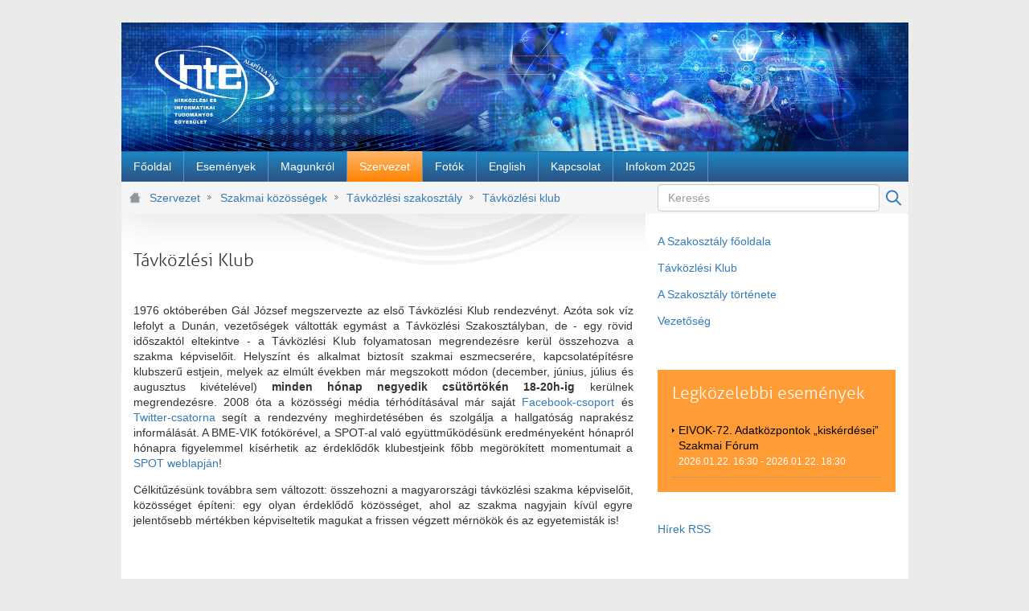

--- FILE ---
content_type: text/html;charset=UTF-8
request_url: https://www.hte.hu/tavkozlesi-klub?p_p_id=hteeventdetailsportlet_WAR_htenewsportlet&p_p_lifecycle=0&p_p_state=normal&p_p_state_rcv=1&_hteeventdetailsportlet_WAR_htenewsportlet_eventId=4543467&_hteeventdetailsportlet_WAR_htenewsportlet_cp_cal=1&_hteeventdetailsportlet_WAR_htenewsportlet_cp_evn=urbanyaszat-a-jovo-beruhazasa-vagy-interplanetaris-kapzsisag-tavkozlesi-szakosztaly-magyar-asztronautikai-tarsasag
body_size: 17992
content:
<!DOCTYPE html> <html class="ltr" dir="ltr" lang="hu-HU"> <head> <title>Távközlési klub - HTE site</title> <meta content="initial-scale=1.0, width=device-width" name="viewport" /> <link href="https://www.hte.hu/o/mentions-web/css/mentions.css" rel="stylesheet" type = "text/css" /> <link href="https://www.hte.hu/o/dynamic-data-mapping-form-renderer/css/main.css" rel="stylesheet" type = "text/css" /> <meta content="text/html; charset=UTF-8" http-equiv="content-type" /> <link data-senna-track="temporary" href="https://www.hte.hu/o/hte-dxp-theme/images/favicon.ico" rel="Shortcut Icon" /> <link data-senna-track="temporary" href="https&#x3a;&#x2f;&#x2f;www&#x2e;hte&#x2e;hu&#x2f;tavkozlesi-klub&#x3f;p_p_id&#x3d;hteeventdetailsportlet_WAR_htenewsportlet&#x26;p_p_lifecycle&#x3d;0&#x26;p_p_state&#x3d;normal&#x26;p_p_state_rcv&#x3d;1&#x26;_hteeventdetailsportlet_WAR_htenewsportlet_eventId&#x3d;4543467&#x26;_hteeventdetailsportlet_WAR_htenewsportlet_cp_cal&#x3d;1&#x26;_hteeventdetailsportlet_WAR_htenewsportlet_cp_evn&#x3d;urbanyaszat-a-jovo-beruhazasa-vagy-interplanetaris-kapzsisag-tavkozlesi-szakosztaly-magyar-asztronautikai-tarsasag" rel="canonical" /> <link class="lfr-css-file" data-senna-track="temporary" href="https&#x3a;&#x2f;&#x2f;www&#x2e;hte&#x2e;hu&#x2f;o&#x2f;hte-dxp-theme&#x2f;css&#x2f;aui&#x2e;css&#x3f;browserId&#x3d;other&#x26;themeId&#x3d;htedxptheme_WAR_htedxptheme&#x26;minifierType&#x3d;css&#x26;languageId&#x3d;hu_HU&#x26;b&#x3d;7002&#x26;t&#x3d;32" id="liferayAUICSS" rel="stylesheet" type="text/css" /> <link data-senna-track="temporary" href="&#x2f;o&#x2f;frontend-css-web&#x2f;main&#x2e;css&#x3f;browserId&#x3d;other&#x26;themeId&#x3d;htedxptheme_WAR_htedxptheme&#x26;minifierType&#x3d;css&#x26;languageId&#x3d;hu_HU&#x26;b&#x3d;7002&#x26;t&#x3d;1526654454969" id="liferayPortalCSS" rel="stylesheet" type="text/css" /> <link data-senna-track="permanent" href="&#x2f;combo&#x3f;browserId&#x3d;other&#x26;minifierType&#x3d;&#x26;themeId&#x3d;htedxptheme_WAR_htedxptheme&#x26;languageId&#x3d;hu_HU&#x26;b&#x3d;7002&#x26;com_liferay_journal_content_web_portlet_JournalContentPortlet_INSTANCE_r27XUw4zWwt0&#x3a;&#x25;2Fcss&#x25;2Fmain&#x2e;css&#x26;com_liferay_product_navigation_product_menu_web_portlet_ProductMenuPortlet&#x3a;&#x25;2Fcss&#x25;2Fmain&#x2e;css&#x26;t&#x3d;1759054836000" id="581bc978" rel="stylesheet" type="text/css" /> <script data-senna-track="temporary" type="text/javascript">var Liferay=Liferay||{};
Liferay.Browser={acceptsGzip:function(){return!0},getMajorVersion:function(){return 131},getRevision:function(){return"537.36"},getVersion:function(){return"131.0"},isAir:function(){return!1},isChrome:function(){return!0},isFirefox:function(){return!1},isGecko:function(){return!0},isIe:function(){return!1},isIphone:function(){return!1},isLinux:function(){return!1},isMac:function(){return!0},isMobile:function(){return!1},isMozilla:function(){return!1},isOpera:function(){return!1},isRtf:function(){return!0},
isSafari:function(){return!0},isSun:function(){return!1},isWebKit:function(){return!0},isWindows:function(){return!1}};Liferay.Data=Liferay.Data||{};Liferay.Data.NAV_SELECTOR="#navigation";Liferay.Data.NAV_SELECTOR_MOBILE="#navigationCollapse";Liferay.Data.isCustomizationView=function(){return!1};Liferay.Data.notices=[null];Liferay.PortletKeys={DOCUMENT_LIBRARY:"com_liferay_document_library_web_portlet_DLPortlet",DYNAMIC_DATA_MAPPING:"com_liferay_dynamic_data_mapping_web_portlet_DDMPortlet",ITEM_SELECTOR:"com_liferay_item_selector_web_portlet_ItemSelectorPortlet"};
Liferay.PropsValues={JAVASCRIPT_SINGLE_PAGE_APPLICATION_TIMEOUT:3E4,NTLM_AUTH_ENABLED:!1,UPLOAD_SERVLET_REQUEST_IMPL_MAX_SIZE:3E8};
Liferay.ThemeDisplay={getLayoutId:function(){return"129"},getLayoutRelativeURL:function(){return"/tavkozlesi-klub"},getLayoutURL:function(){return"https://www.hte.hu/tavkozlesi-klub"},getParentLayoutId:function(){return"103"},isControlPanel:function(){return!1},isPrivateLayout:function(){return"false"},isVirtualLayout:function(){return!1},getBCP47LanguageId:function(){return"hu-HU"},getCDNBaseURL:function(){return"https://www.hte.hu"},getCDNDynamicResourcesHost:function(){return""},getCDNHost:function(){return""},
getCompanyGroupId:function(){return"10192"},getCompanyId:function(){return"10154"},getDefaultLanguageId:function(){return"hu_HU"},getDoAsUserIdEncoded:function(){return""},getLanguageId:function(){return"hu_HU"},getParentGroupId:function(){return"10180"},getPathContext:function(){return""},getPathImage:function(){return"/image"},getPathJavaScript:function(){return"/o/frontend-js-web"},getPathMain:function(){return"/c"},getPathThemeImages:function(){return"https://www.hte.hu/o/hte-dxp-theme/images"},
getPathThemeRoot:function(){return"/o/hte-dxp-theme"},getPlid:function(){return"127858"},getPortalURL:function(){return"https://www.hte.hu"},getScopeGroupId:function(){return"10180"},getScopeGroupIdOrLiveGroupId:function(){return"10180"},getSessionId:function(){return""},getSiteGroupId:function(){return"10180"},getURLControlPanel:function(){return"/group/control_panel?refererPlid\x3d127858"},getURLHome:function(){return"https://www.hte.hu/web/guest"},getUserId:function(){return"10158"},getUserName:function(){return""},
isAddSessionIdToURL:function(){return!1},isFreeformLayout:function(){return!1},isImpersonated:function(){return!1},isSignedIn:function(){return!1},isStateExclusive:function(){return!1},isStateMaximized:function(){return!1},isStatePopUp:function(){return!1}};var themeDisplay=Liferay.ThemeDisplay;
Liferay.AUI={getAvailableLangPath:function(){return"available_languages.jsp?browserId\x3dother\x26themeId\x3dhtedxptheme_WAR_htedxptheme\x26colorSchemeId\x3d01\x26minifierType\x3djs\x26languageId\x3dhu_HU\x26b\x3d7002\x26t\x3d1526654455177"},getCombine:function(){return!0},getComboPath:function(){return"/combo/?browserId\x3dother\x26minifierType\x3d\x26languageId\x3dhu_HU\x26b\x3d7002\x26t\x3d1526654455177\x26"},getDateFormat:function(){return"%Y/%m/%d"},getEditorCKEditorPath:function(){return"/o/frontend-editor-ckeditor-web"},
getFilter:function(){return"min"},getFilterConfig:function(){var a=null;this.getCombine()||(a={replaceStr:".js"+this.getStaticResourceURLParams(),searchExp:"\\.js$"});return a},getJavaScriptRootPath:function(){return"/o/frontend-js-web"},getLangPath:function(){return"aui_lang.jsp?browserId\x3dother\x26themeId\x3dhtedxptheme_WAR_htedxptheme\x26colorSchemeId\x3d01\x26minifierType\x3djs\x26languageId\x3dhu_HU\x26b\x3d7002\x26t\x3d1526654455177"},getPortletRootPath:function(){return"/html/portlet"},getStaticResourceURLParams:function(){return"?browserId\x3dother\x26minifierType\x3d\x26languageId\x3dhu_HU\x26b\x3d7002\x26t\x3d1526654455177"}};
Liferay.authToken="2YnItUVc";Liferay.currentURL="/tavkozlesi-klub?p_p_id\x3dhteeventdetailsportlet_WAR_htenewsportlet\x26p_p_lifecycle\x3d0\x26p_p_state\x3dnormal\x26p_p_state_rcv\x3d1\x26_hteeventdetailsportlet_WAR_htenewsportlet_eventId\x3d4543467\x26_hteeventdetailsportlet_WAR_htenewsportlet_cp_cal\x3d1\x26_hteeventdetailsportlet_WAR_htenewsportlet_cp_evn\x3durbanyaszat-a-jovo-beruhazasa-vagy-interplanetaris-kapzsisag-tavkozlesi-szakosztaly-magyar-asztronautikai-tarsasag";
Liferay.currentURLEncoded="%2Ftavkozlesi-klub%3Fp_p_id%3Dhteeventdetailsportlet_WAR_htenewsportlet%26p_p_lifecycle%3D0%26p_p_state%3Dnormal%26p_p_state_rcv%3D1%26_hteeventdetailsportlet_WAR_htenewsportlet_eventId%3D4543467%26_hteeventdetailsportlet_WAR_htenewsportlet_cp_cal%3D1%26_hteeventdetailsportlet_WAR_htenewsportlet_cp_evn%3Durbanyaszat-a-jovo-beruhazasa-vagy-interplanetaris-kapzsisag-tavkozlesi-szakosztaly-magyar-asztronautikai-tarsasag";</script> <script src="/o/js_loader_modules?t=200" type="text/javascript"></script> <script src="/o/frontend-js-web/barebone.jsp?browserId=other&amp;themeId=htedxptheme_WAR_htedxptheme&amp;colorSchemeId=01&amp;minifierType=js&amp;minifierBundleId=javascript.barebone.files&amp;languageId=hu_HU&amp;b=7002&amp;t=1526654455177" type="text/javascript"></script> <script src="/o/js_bundle_config?t=32" type="text/javascript"></script> <script data-senna-track="temporary" type="text/javascript">Liferay.Portlet.list="com_liferay_journal_content_web_portlet_JournalContentPortlet_INSTANCE_r27XUw4zWwt0 hteeventlister_WAR_htenewsportlet com_liferay_journal_content_web_portlet_JournalContentPortlet_INSTANCE_O1MlBBNV37uX htenexteventsportlet_WAR_htenewsportlet com_liferay_journal_content_web_portlet_JournalContentPortlet_INSTANCE_xXMVdNoybc1H com_liferay_product_navigation_user_personal_bar_web_portlet_ProductNavigationUserPersonalBarPortlet com_liferay_portal_search_web_portlet_SearchPortlet com_liferay_site_navigation_menu_web_portlet_SiteNavigationMenuPortlet com_liferay_product_navigation_product_menu_web_portlet_ProductMenuPortlet com_liferay_site_navigation_breadcrumb_web_portlet_SiteNavigationBreadcrumbPortlet com_liferay_journal_content_web_portlet_JournalContentPortlet_INSTANCE_10792 com_liferay_journal_content_web_portlet_JournalContentPortlet_INSTANCE_4544756".split(" ");</script> <script data-senna-track="permanent" id="googleAnalyticsScript" type="text/javascript">(function(a,e,f,g,b,c,d){a.GoogleAnalyticsObject=b;a[b]=a[b]||function(){a[b].q=a[b].q||[];a[b].q.push(arguments)};a[b].l=1*new Date;c=e.createElement(f);d=e.getElementsByTagName(f)[0];c.async=1;c.src=g;d.parentNode.insertBefore(c,d)})(window,document,"script","//www.google-analytics.com/analytics.js","ga");ga("create","UA-6227477-1","auto");ga("send","pageview");</script> <link class="lfr-css-file" data-senna-track="temporary" href="https&#x3a;&#x2f;&#x2f;www&#x2e;hte&#x2e;hu&#x2f;o&#x2f;hte-dxp-theme&#x2f;css&#x2f;main&#x2e;css&#x3f;browserId&#x3d;other&#x26;themeId&#x3d;htedxptheme_WAR_htedxptheme&#x26;minifierType&#x3d;css&#x26;languageId&#x3d;hu_HU&#x26;b&#x3d;7002&#x26;t&#x3d;32" id="liferayThemeCSS" rel="stylesheet" type="text/css" /> <style data-senna-track="temporary" type="text/css"> #p_p_id_com_liferay_journal_content_web_portlet_JournalContentPortlet_INSTANCE_r27XUw4zWwt0_ .portlet-content { border-width:; border-style: } #p_p_id_com_liferay_journal_content_web_portlet_JournalContentPortlet_INSTANCE_O1MlBBNV37uX_ .portlet-content { border-width:; border-style: } #p_p_id_com_liferay_journal_content_web_portlet_JournalContentPortlet_INSTANCE_xXMVdNoybc1H_ .portlet-content { border-width:; border-style: } #p_p_id_hteeventlister_WAR_htenewsportlet_ .portlet-content { border-width:; border-style: } #p_p_id_htenexteventsportlet_WAR_htenewsportlet_ .portlet-content { border-width:; border-style: } </style> <link data-senna-track="temporary" href="/combo?browserId=other&minifierType=css&languageId=hu_HU&b=7002&t=1526654457879&/o/product-navigation-simulation-theme-contributor/css/simulation_panel.css&/o/product-navigation-product-menu-theme-contributor/product_navigation_product_menu.css&/o/product-navigation-control-menu-theme-contributor/product_navigation_control_menu.css" rel="stylesheet" type = "text/css" /> </head> <body class=" controls-visible yui3-skin-sam guest-site signed-out public-page site hte"> <nav class="quick-access-nav" id="rlwo_quickAccessNav"> <h1 class="hide-accessible">Navigáció</h1> <ul> <li><a href="#main-content">Ugrás a tartalomhoz</a></li> </ul> </nav> <div class="container" id="wrapper"> <header id="banner" role="banner"> <div class="header-top"> <!-- Header --> <div class="portlet-boundary portlet-boundary_com_liferay_journal_content_web_portlet_JournalContentPortlet_ portlet-static portlet-static-end portlet-barebone portlet-journal-content " id="p_p_id_com_liferay_journal_content_web_portlet_JournalContentPortlet_INSTANCE_4544756_" > <section class="portlet" id="portlet_com_liferay_journal_content_web_portlet_JournalContentPortlet_INSTANCE_4544756"> <div class="portlet-content"> <!--<h2 class="portlet-title-text">Header</h2>--> <div class=" portlet-content-container" > <div class="portlet-body"> <div class="text-right user-tool-asset-addon-entries"> </div> <div class="journal-content-article"> <img src="/documents/10180/4544724/header.jpg" style="width: 979px; " /> </div> <div class="content-metadata-asset-addon-entries"> </div> </div> </div> </div> </section> </div> </div> <div class="header-bottom"> <!-- Navigation --> <nav class="sort-pages modify-pages closed" id="navigation" role="navigation"> <h1 class="hide-accessible">Navigáció</h1> <ul aria-label="Webhelyoldalak:" role="menubar"> <li class="" id="layout_11" role="presentation"> <a aria-labelledby="layout_11" href="https&#x3a;&#x2f;&#x2f;www&#x2e;hte&#x2e;hu&#x2f;fooldal" role="menuitem"><span> Főoldal</span></a> </li> <li class="" id="layout_10" role="presentation"> <a aria-labelledby="layout_10" href="https&#x3a;&#x2f;&#x2f;www&#x2e;hte&#x2e;hu&#x2f;esemenyek" role="menuitem"><span> Események</span></a> <ul class="child-menu" role="menu"> <li class="" id="layout_269" role="presentation"> <a aria-labelledby="layout_269" href="https&#x3a;&#x2f;&#x2f;www&#x2e;hte&#x2e;hu&#x2f;esemenyek" role="menuitem">Szakmai közösségek eseményei</a> </li> <li class="" id="layout_172" role="presentation"> <a aria-labelledby="layout_172" href="https&#x3a;&#x2f;&#x2f;www&#x2e;hte&#x2e;hu&#x2f;nagyrendezvenyek" role="menuitem">Nagyrendezvények</a> </li> <li class="" id="layout_417" role="presentation"> <a aria-labelledby="layout_417" href="https&#x3a;&#x2f;&#x2f;www&#x2e;hte&#x2e;hu&#x2f;2g_kivezetes" role="menuitem">2G kivezetés</a> </li> </ul> </li> <li class="" id="layout_27" role="presentation"> <a aria-labelledby="layout_27" href="https&#x3a;&#x2f;&#x2f;www&#x2e;hte&#x2e;hu&#x2f;magunkrol" role="menuitem"><span> Magunkról</span></a> <ul class="child-menu" role="menu"> <li class="" id="layout_33" role="presentation"> <a aria-labelledby="layout_33" href="https&#x3a;&#x2f;&#x2f;www&#x2e;hte&#x2e;hu&#x2f;dijak" role="menuitem">Díjak</a> </li> <li class="" id="layout_34" role="presentation"> <a aria-labelledby="layout_34" href="https&#x3a;&#x2f;&#x2f;www&#x2e;hte&#x2e;hu&#x2f;publikaciok" role="menuitem">Publikációk</a> </li> <li class="" id="layout_31" role="presentation"> <a aria-labelledby="layout_31" href="https&#x3a;&#x2f;&#x2f;www&#x2e;hte&#x2e;hu&#x2f;tortenet" role="menuitem">Történet</a> </li> <li class="" id="layout_117" role="presentation"> <a aria-labelledby="layout_117" href="https&#x3a;&#x2f;&#x2f;www&#x2e;hte&#x2e;hu&#x2f;beszamolok" role="menuitem">Beszámolók</a> </li> <li class="" id="layout_207" role="presentation"> <a aria-labelledby="layout_207" href="https&#x3a;&#x2f;&#x2f;www&#x2e;hte&#x2e;hu&#x2f;hteakademia" role="menuitem">HTE Akadémia</a> </li> <li class="" id="layout_300" role="presentation"> <a aria-labelledby="layout_300" href="https&#x3a;&#x2f;&#x2f;www&#x2e;hte&#x2e;hu&#x2f;technikatorteneti-evfordulok" role="menuitem">Technikatörténeti évfordulók</a> </li> <li class="" id="layout_351" role="presentation"> <a aria-labelledby="layout_351" href="https&#x3a;&#x2f;&#x2f;www&#x2e;hte&#x2e;hu&#x2f;szeniorjaink-munkai" role="menuitem">Szeniorjaink munkái</a> </li> <li class="" id="layout_379" role="presentation"> <a aria-labelledby="layout_379" href="https&#x3a;&#x2f;&#x2f;www&#x2e;hte&#x2e;hu&#x2f;itsza" role="menuitem">Infokommunikáció-történeti Személyi Adattár (ITSZA)</a> </li> <li class="" id="layout_383" role="presentation"> <a aria-labelledby="layout_383" href="https&#x3a;&#x2f;&#x2f;www&#x2e;fogalomtar&#x2e;hte&#x2e;hu&#x2f;" role="menuitem">Infokommunikációs Fogalomtár</a> </li> </ul> </li> <li aria-selected='true' class="selected" id="layout_28" role="presentation"> <a aria-labelledby="layout_28" aria-haspopup='true' href="https&#x3a;&#x2f;&#x2f;www&#x2e;hte&#x2e;hu&#x2f;szervezet" role="menuitem"><span> Szervezet</span></a> <ul class="child-menu" role="menu"> <li class="" id="layout_30" role="presentation"> <a aria-labelledby="layout_30" href="https&#x3a;&#x2f;&#x2f;www&#x2e;hte&#x2e;hu&#x2f;elnokseg" role="menuitem">Elnökség</a> </li> <li class="" id="layout_182" role="presentation"> <a aria-labelledby="layout_182" href="https&#x3a;&#x2f;&#x2f;www&#x2e;hte&#x2e;hu&#x2f;szenatus" role="menuitem">Szenátus</a> </li> <li class="" id="layout_90" role="presentation"> <a aria-labelledby="layout_90" href="https&#x3a;&#x2f;&#x2f;www&#x2e;hte&#x2e;hu&#x2f;tiszteletbeli-elnokok-elnoksegi-tagok" role="menuitem">Tiszteletbeli elnökök, -elnökségi tagok</a> </li> <li class="" id="layout_356" role="presentation"> <a aria-labelledby="layout_356" href="https&#x3a;&#x2f;&#x2f;www&#x2e;hte&#x2e;hu&#x2f;szakmai-kozossegek" role="menuitem">Szakmai közösségek</a> </li> <li class="" id="layout_88" role="presentation"> <a aria-labelledby="layout_88" href="https&#x3a;&#x2f;&#x2f;www&#x2e;hte&#x2e;hu&#x2f;bizottsagok" role="menuitem">Bizottságok</a> </li> <li class="" id="layout_68" role="presentation"> <a aria-labelledby="layout_68" href="https&#x3a;&#x2f;&#x2f;www&#x2e;hte&#x2e;hu&#x2f;tagsag-belepes" role="menuitem">Tagság, belépés</a> </li> <li class="" id="layout_142" role="presentation"> <a aria-labelledby="layout_142" href="https&#x3a;&#x2f;&#x2f;www&#x2e;hte&#x2e;hu&#x2f;tagdijfizetes-reszletei" role="menuitem">Tagdíjfizetés részletei</a> </li> <li class="" id="layout_184" role="presentation"> <a aria-labelledby="layout_184" href="https&#x3a;&#x2f;&#x2f;www&#x2e;hte&#x2e;hu&#x2f;kollektiv-tagok" role="menuitem">Kollektív tagok</a> </li> <li class="" id="layout_71" role="presentation"> <a aria-labelledby="layout_71" href="https&#x3a;&#x2f;&#x2f;www&#x2e;hte&#x2e;hu&#x2f;szabalyzatok" role="menuitem">Szabályzatok</a> </li> <li class="" id="layout_118" role="presentation"> <a aria-labelledby="layout_118" href="https&#x3a;&#x2f;&#x2f;www&#x2e;hte&#x2e;hu&#x2f;iszb" role="menuitem">ISZB</a> </li> <li class="" id="layout_222" role="presentation"> <a aria-labelledby="layout_222" href="https&#x3a;&#x2f;&#x2f;www&#x2e;hte&#x2e;hu&#x2f;korabbi-tisztsegviselok" role="menuitem">Korábbi tisztségviselők</a> </li> <li class="" id="layout_327" role="presentation"> <a aria-labelledby="layout_327" href="https&#x3a;&#x2f;&#x2f;www&#x2e;hte&#x2e;hu&#x2f;korabbi-szakmai-kozossegek" role="menuitem">Korábbi szakmai közösségek</a> </li> </ul> </li> <li class="" id="layout_179" role="presentation"> <a aria-labelledby="layout_179" href="https&#x3a;&#x2f;&#x2f;www&#x2e;hte&#x2e;hu&#x2f;fotoalbum" role="menuitem"><span> Fotók</span></a> </li> <li class="" id="layout_48" role="presentation"> <a aria-labelledby="layout_48" href="https&#x3a;&#x2f;&#x2f;www&#x2e;hte&#x2e;hu&#x2f;web&#x2f;en" role="menuitem"><span> English</span></a> </li> <li class="" id="layout_29" role="presentation"> <a aria-labelledby="layout_29" href="https&#x3a;&#x2f;&#x2f;www&#x2e;hte&#x2e;hu&#x2f;kapcsolat" role="menuitem"><span> Kapcsolat</span></a> <ul class="child-menu" role="menu"> <li class="" id="layout_267" role="presentation"> <a aria-labelledby="layout_267" href="https&#x3a;&#x2f;&#x2f;www&#x2e;hte&#x2e;hu&#x2f;oldalterkep" role="menuitem">Oldaltérkép</a> </li> </ul> </li> <li class="" id="layout_414" role="presentation"> <a aria-labelledby="layout_414" href="https&#x3a;&#x2f;&#x2f;www&#x2e;hte&#x2e;hu&#x2f;web&#x2f;infokom2025" role="menuitem"><span> Infokom 2025</span></a> </li> </ul> </nav> </div> </header> <nav id="breadcrumbs"> <div class="portlet-boundary portlet-boundary_com_liferay_site_navigation_breadcrumb_web_portlet_SiteNavigationBreadcrumbPortlet_ portlet-static portlet-static-end portlet-barebone portlet-breadcrumb " id="p_p_id_com_liferay_site_navigation_breadcrumb_web_portlet_SiteNavigationBreadcrumbPortlet_" > <section class="portlet" id="portlet_com_liferay_site_navigation_breadcrumb_web_portlet_SiteNavigationBreadcrumbPortlet"> <div class="portlet-content"> <!--<h2 class="portlet-title-text">Útvonal</h2>--> <div class=" portlet-content-container" > <div class="portlet-body"> <div id="_com_liferay_site_navigation_breadcrumb_web_portlet_SiteNavigationBreadcrumbPortlet_breadcrumbs-defaultScreen"> <h1 class="hide-accessible">Útvonal</h1> <ul class="breadcrumb breadcrumb-horizontal"> <li> <a href="https://www.hte.hu/szervezet" >Szervezet</a> </li> <li> <a href="https://www.hte.hu/szakmai-kozossegek" >Szakmai közösségek</a> </li> <li> <a href="https://www.hte.hu/tavkozlesi-szakosztaly" >Távközlési szakosztály</a> </li> <li> <a href="https://www.hte.hu/tavkozlesi-klub" >Távközlési klub</a> </li> </ul> </div> </div> </div> </div> </section> </div> <div class="search-portlet-wrapper"> <div class="portlet-boundary portlet-boundary_com_liferay_portal_search_web_portlet_SearchPortlet_ portlet-static portlet-static-end portlet-borderless portlet-search " id="p_p_id_com_liferay_portal_search_web_portlet_SearchPortlet_" > <section class="portlet" id="portlet_com_liferay_portal_search_web_portlet_SearchPortlet"> <div class="portlet-content"> <!--<h2 class="portlet-title-text">Search</h2>--> <div class=" portlet-content-container" > <div class="portlet-body"> <form action="https&#x3a;&#x2f;&#x2f;www&#x2e;hte&#x2e;hu&#x2f;tavkozlesi-klub&#x3f;p_p_id&#x3d;com_liferay_portal_search_web_portlet_SearchPortlet&#x26;p_p_lifecycle&#x3d;0&#x26;p_p_state&#x3d;maximized&#x26;p_p_mode&#x3d;view&#x26;_com_liferay_portal_search_web_portlet_SearchPortlet_mvcPath&#x3d;&#x25;2Fsearch&#x2e;jsp&#x26;_com_liferay_portal_search_web_portlet_SearchPortlet_redirect&#x3d;https&#x25;3A&#x25;2F&#x25;2Fwww&#x2e;hte&#x2e;hu&#x25;2Ftavkozlesi-klub&#x25;3Fp_p_id&#x25;3Dcom_liferay_portal_search_web_portlet_SearchPortlet&#x25;26p_p_lifecycle&#x25;3D0&#x25;26p_p_state&#x25;3Dnormal&#x25;26p_p_mode&#x25;3Dview" class="form " data-fm-namespace="_com_liferay_portal_search_web_portlet_SearchPortlet_" id="_com_liferay_portal_search_web_portlet_SearchPortlet_fm" method="get" name="_com_liferay_portal_search_web_portlet_SearchPortlet_fm" > <fieldset class="input-container" disabled="disabled"> <input  class="field form-control"  id="_com_liferay_portal_search_web_portlet_SearchPortlet_formDate"    name="_com_liferay_portal_search_web_portlet_SearchPortlet_formDate"     type="hidden" value="1768593613758"   /> <input name="p_p_id" type="hidden" value="com_liferay_portal_search_web_portlet_SearchPortlet" /><input name="p_p_lifecycle" type="hidden" value="0" /><input name="p_p_state" type="hidden" value="maximized" /><input name="p_p_mode" type="hidden" value="view" /><input name="_com_liferay_portal_search_web_portlet_SearchPortlet_mvcPath" type="hidden" value="&#x2f;search&#x2e;jsp" /><input name="_com_liferay_portal_search_web_portlet_SearchPortlet_redirect" type="hidden" value="https&#x3a;&#x2f;&#x2f;www&#x2e;hte&#x2e;hu&#x2f;tavkozlesi-klub&#x3f;p_p_id&#x3d;com_liferay_portal_search_web_portlet_SearchPortlet&#x26;p_p_lifecycle&#x3d;0&#x26;p_p_state&#x3d;normal&#x26;p_p_mode&#x3d;view" /> <fieldset class="fieldset " > <div class=""> <div class="form-group form-group-inline input-text-wrapper"> <input  class="field search-input form-control"  id="_com_liferay_portal_search_web_portlet_SearchPortlet_keywords"    name="_com_liferay_portal_search_web_portlet_SearchPortlet_keywords"   placeholder="Keresés" title="Keresés" type="text" value=""  size="30"  /> </div> <input  class="field form-control"  id="_com_liferay_portal_search_web_portlet_SearchPortlet_scope"    name="_com_liferay_portal_search_web_portlet_SearchPortlet_scope"     type="hidden" value="this-site"   /> <div class="lfr-ddm-field-group lfr-ddm-field-group-inline field-wrapper" > <span class="icon-monospaced" > <a href="javascript&#x3a;&#x3b;" target="_self" class=" lfr-icon-item taglib-icon" id="_com_liferay_portal_search_web_portlet_SearchPortlet_rjus__null__null" onClick="_com_liferay_portal_search_web_portlet_SearchPortlet_search();" > <span class="" id=""> <svg class="lexicon-icon lexicon-icon-search" role="img" title="" > <use xlink:href="https://www.hte.hu/o/hte-dxp-theme/images/lexicon/icons.svg#search" /> </svg> <span class="taglib-icon-label"> </span> </span> <span class="taglib-text hide-accessible"></span> </a> </span> </div> </div> </fieldset> </fieldset> </form> </div> </div> </div> </section> </div> </div> </nav> <section id="content"> <div class="columns-2" id="main-content" role="main"> <div class="portlet-layout row"> <div class="col-md-8 portlet-column portlet-column-first" id="column-1"> <div class="portlet-dropzone portlet-column-content portlet-column-content-first" id="layout-column_column-1"> <div class="portlet-boundary portlet-boundary_com_liferay_journal_content_web_portlet_JournalContentPortlet_ portlet-static portlet-static-end portlet-borderless portlet-journal-content " id="p_p_id_com_liferay_journal_content_web_portlet_JournalContentPortlet_INSTANCE_r27XUw4zWwt0_" > <section class="portlet" id="portlet_com_liferay_journal_content_web_portlet_JournalContentPortlet_INSTANCE_r27XUw4zWwt0"> <div class="portlet-content"> <!--<h2 class="portlet-title-text">Távközlési Klub</h2>--> <div class=" portlet-content-container" > <div class="portlet-body"> <div class="text-right user-tool-asset-addon-entries"> </div> <div class="journal-content-article"> <h3 style="text-align: justify;"> Távközlési Klub</h3> <p style="text-align: justify;"> &nbsp;</p> <p style="text-align: justify;"> 1976 októberében Gál József megszervezte az első Távközlési Klub rendezvényt. Azóta sok víz lefolyt a Dunán, vezetőségek váltották egymást a Távközlési Szakosztályban, de - egy rövid időszaktól eltekintve - a Távközlési Klub folyamatosan megrendezésre kerül összehozva a szakma képviselőit. Helyszínt és alkalmat biztosít szakmai eszmecserére, kapcsolatépítésre klubszerű estjein, melyek az elmúlt években már megszokott módon (december, június, július és augusztus kivételével) <strong>minden hónap negyedik csütörtökén 18-20h-ig</strong> kerülnek megrendezésre. 2008 óta a közösségi média térhódításával már saját <a href="https://www.facebook.com/groups/241489906539">Facebook-csoport</a> és <a href="http://twitter.com/hte_tkk">Twitter-csatorna</a> segít a rendezvény meghirdetésében és szolgálja a hallgatóság naprakész informálását. A BME-VIK fotókörével, a SPOT-al való együttműködésünk eredményeként hónapról hónapra figyelemmel kísérhetik az érdeklődők klubestjeink főbb megörökített momentumait a <a href="http://spot.sch.bme.hu/fotoalbum/2013?folder=2013.02.28.+HTE">SPOT weblapján</a>!</p> <p style="text-align: justify;"> Célkitűzésünk továbbra sem változott: összehozni a magyarországi távközlési szakma képviselőit, közösséget építeni: egy olyan érdeklődő közösséget, ahol az szakma nagyjain kívül egyre jelentősebb mértékben képviseltetik magukat a frissen végzett mérnökök és az egyetemisták is!</p> </div> <div class="content-metadata-asset-addon-entries"> <div class="content-metadata-asset-addon-entry content-metadata-asset-addon-entry-links"> </div> </div> </div> </div> </div> </section> </div> <div class="portlet-boundary portlet-boundary_hteeventlister_WAR_htenewsportlet_ portlet-static portlet-static-end portlet-borderless " id="p_p_id_hteeventlister_WAR_htenewsportlet_" > <section class="portlet" id="portlet_hteeventlister_WAR_htenewsportlet"> <div class="portlet-content"> <!--<h2 class="portlet-title-text">Események Listája</h2>--> <div class=" portlet-content-container" > <div class="portlet-body"> <div class="taglib-header "> <h3 class="header-title"> <span> Események </span> </h3> </div> <div class="hte-event-list" id='hte-event-list-page-0'> <div class="hte-event-list-year-month-date-label"> 2025. november </div> <table class="hte-event-list-table"> <tr> <td class="hte-event-list-element"> <div class="list-element-image"> </div> <div class="list-element-title"> <a href="https://www.hte.hu/tavkozlesi-klub/-/esemeny/1/5002303/ismet-forog-a-telefonia-muzeumban-a-rotary-7a1-kozpont">Ismét forog a Telefónia Múzeumban a Rotary 7A1 központ</a> </div> <div class="list-element-date"> 2025.11.08. 14:00 - 2025.11.08. 16:00 </div> </td> <tr> </table> <div class="hte-event-list-year-month-date-label"> 2025. szeptember </div> <table class="hte-event-list-table"> <tr> <td class="hte-event-list-element"> <div class="list-element-image"> </div> <div class="list-element-title"> <a href="https://www.hte.hu/tavkozlesi-klub/-/esemeny/1/4993930/hogyan-lehetsz-sikeres-kriptobefekteto-tavkozlesi-szo-">Hogyan lehetsz sikeres kriptóbefektető?-Távközlési szo.</a> </div> <div class="list-element-date"> 2025.09.30. 17:15 - 2025.09.30. 19:00 </div> </td> </tr><tr> <tr> </table> <div class="hte-event-list-year-month-date-label"> 2025. május </div> <table class="hte-event-list-table"> <tr> <td class="hte-event-list-element"> <div class="list-element-image"> </div> <div class="list-element-title"> <a href="https://www.hte.hu/tavkozlesi-klub/-/esemeny/1/4977830/kvantum-alapu-biztonsag-pqc-qkd--de-melyik-a-jovo-tavkozlesi-szo-">Kvantum alapú biztonság: PQC, QKD. De melyik a jövő?-Távközlési szo.</a> </div> <div class="list-element-date"> 2025.05.20. 17:45 - 2025.05.20. 19:30 </div> </td> <tr> </table> <div class="hte-event-list-year-month-date-label"> 2025. április </div> <table class="hte-event-list-table"> <tr> <td class="hte-event-list-element"> <div class="list-element-image"> </div> <div class="list-element-title"> <a href="https://www.hte.hu/tavkozlesi-klub/-/esemeny/1/4970451/mwc-2025-tavkozlesi-trendek-es-tapasztalatok">MWC 2025: TÁVKÖZLÉSI TRENDEK ÉS TAPASZTALATOK</a> </div> <div class="list-element-date"> 2025.04.01. 17:15 - 2025.04.01. 19:00 </div> </td> </tr><tr> <tr> </table> <div class="hte-event-list-year-month-date-label"> 2024. november </div> <table class="hte-event-list-table"> <tr> <td class="hte-event-list-element"> <div class="list-element-image"> </div> <div class="list-element-title"> <a href="https://www.hte.hu/tavkozlesi-klub/-/esemeny/1/4954934/az-ai-jogi-gazdasagi---uzleti-es-tavkozlesi-oldala-tavkozlesi-klub">AZ AI jogi, gazdasági / üzleti és távközlési oldala - Távközlési klub</a> </div> <div class="list-element-date"> 2024.11.19. 17:15 - 2024.11.19. 19:00 </div> </td> <tr> </table> <div class="hte-event-list-year-month-date-label"> 2024. október </div> <table class="hte-event-list-table"> <tr> <td class="hte-event-list-element"> <div class="list-element-image"> </div> <div class="list-element-title"> <a href="https://www.hte.hu/tavkozlesi-klub/-/esemeny/1/4939322/zoldre-valtunk-az-elektromos-jarmuvek----tavkozlesi-szakosztaly">Zöldre váltunk: Az elektromos járművek...- Távközlési szakosztály</a> </div> <div class="list-element-date"> 2024.10.22. 17:15 - 2024.10.22. 19:15 </div> </td> </tr><tr> <td class="hte-event-list-element"> <div class="list-element-image"> </div> <div class="list-element-title"> <a href="https://www.hte.hu/tavkozlesi-klub/-/esemeny/1/4937694/ai-adat-es-kommunikacio-a-forgalomiranyitasban-tavkozlesi-klub">AI, ADAT ÉS KOMMUNIKÁCIÓ A FORGALOMIRÁNYÍTÁSBAN - Távközlési Klub</a> </div> <div class="list-element-date"> 2024.10.01. 17:00 - 2024.10.01. 19:00 </div> </td> <tr> </table> <div class="hte-event-list-year-month-date-label"> 2024. május </div> <table class="hte-event-list-table"> <tr> <td class="hte-event-list-element"> <div class="list-element-image"> </div> <div class="list-element-title"> <a href="https://www.hte.hu/tavkozlesi-klub/-/esemeny/1/4917959/kvantum-a-jovo-kommunikacioja-a-jelenben-tavkozlesi-klub">Kvantum: a jövő kommunikációja a jelenben - Távközlési Klub</a> </div> <div class="list-element-date"> 2024.05.28. 17:15 - 2024.05.28. 19:00 </div> </td> </tr><tr> <tr> </table> <div class="hte-event-list-year-month-date-label"> 2024. április </div> <table class="hte-event-list-table"> <tr> <td class="hte-event-list-element"> <div class="list-element-image"> </div> <div class="list-element-title"> <a href="https://www.hte.hu/tavkozlesi-klub/-/esemeny/1/4912652/az-urutazas-kihivasai-orvosi-es-kommunikacios-szempontbol-tavkozlesi-szo-">Az űrutazás kihívásai orvosi és kommunikációs szempontból – Távközlési szo.</a> </div> <div class="list-element-date"> 2024.04.30. 17:15 - 2024.04.30. 19:00 </div> </td> <tr> </table> <div class="hte-event-list-year-month-date-label"> 2024. március </div> <table class="hte-event-list-table"> <tr> <td class="hte-event-list-element"> <div class="list-element-image"> </div> <div class="list-element-title"> <a href="https://www.hte.hu/tavkozlesi-klub/-/esemeny/1/4911866/az-mwc-es-a-tavkozesi-trendek-tavkozlesi-szakosztaly">Az MWC és a Távközési trendek - Távközlési szakosztály</a> </div> <div class="list-element-date"> 2024.03.26. 17:15 - 2024.03.26. 19:00 </div> </td> </tr><tr> <tr> </table> <div class="hte-event-list-year-month-date-label"> 2024. február </div> <table class="hte-event-list-table"> <tr> <td class="hte-event-list-element"> <div class="list-element-image"> </div> <div class="list-element-title"> <a href="https://www.hte.hu/tavkozlesi-klub/-/esemeny/1/4907006/egi-jel-az-urtavkozles-mar-nem-elerhetetlen-urtechnika-tavkozlesi-szo">Égi jel – az űrtávközlés már nem elérhetetlen „űrtechnika”?- Távközlési szo</a> </div> <div class="list-element-date"> 2024.02.27. 17:15 - 2024.02.27. 19:00 </div> </td> <tr> </table> <div class="hte-event-list-year-month-date-label"> 2023. december </div> <table class="hte-event-list-table"> <tr> <td class="hte-event-list-element"> <div class="list-element-image"> </div> <div class="list-element-title"> <a href="https://www.hte.hu/tavkozlesi-klub/-/esemeny/1/4898659/a-budapesti-atletikai-vb-tavkozlesi-kihivasai-tavkozlesi-szakosztaly">A budapesti atlétikai VB távközlési kihívásai-Távközlési szakosztály</a> </div> <div class="list-element-date"> 2023.12.05. 17:15 - 2023.12.05. 19:00 </div> </td> </tr><tr> <tr> </table> <div class="hte-event-list-year-month-date-label"> 2023. október </div> <table class="hte-event-list-table"> <tr> <td class="hte-event-list-element"> <div class="list-element-image"> </div> <div class="list-element-title"> <a href="https://www.hte.hu/tavkozlesi-klub/-/esemeny/1/4888901/5g-utan-6g-elott-tavkozlesi-szakosztaly">5G UTÁN, 6G ELŐTT… -Távközlési szakosztály</a> </div> <div class="list-element-date"> 2023.10.24. 17:15 - 2023.10.24. 19:00 </div> </td> <tr> </table> <div class="hte-event-list-year-month-date-label"> 2023. szeptember </div> <table class="hte-event-list-table"> <tr> <td class="hte-event-list-element"> <div class="list-element-image"> </div> <div class="list-element-title"> <a href="https://www.hte.hu/tavkozlesi-klub/-/esemeny/1/4885774/startup-sztorik-minalunk-----tavkozlesi-szakosztaly">Startup sztorik minálunk, ...-Távközlési szakosztály</a> </div> <div class="list-element-date"> 2023.09.26. 17:15 - 2023.09.26. 19:15 </div> </td> </tr><tr> <tr> </table> <div class="hte-event-list-year-month-date-label"> 2023. május </div> <table class="hte-event-list-table"> <tr> <td class="hte-event-list-element"> <div class="list-element-image"> </div> <div class="list-element-title"> <a href="https://www.hte.hu/tavkozlesi-klub/-/esemeny/1/4867969/ai-a-tavkozlesben-es-a-tarsadalomban-avagy-a-generativ----tavkozlesi-szo-">AI a távközlésben és a társadalomban, avagy a generatív...-Távközlési szo.</a> </div> <div class="list-element-date"> 2023.05.30. 17:15 - 2023.05.30. 19:00 </div> </td> <tr> </table> <div class="hte-event-list-year-month-date-label"> 2023. április </div> <table class="hte-event-list-table"> <tr> <td class="hte-event-list-element"> <div class="list-element-image"> </div> <div class="list-element-title"> <a href="https://www.hte.hu/tavkozlesi-klub/-/esemeny/1/4862684/aktualitasok-az-urkutatasban-fokuszban-a-juice-misszio-tavkozlesi-szo-">Aktualitások az űrkutatásban: fókuszban a JUICE misszió-Távközlési szo.</a> </div> <div class="list-element-date"> 2023.04.25. 17:15 - 2023.04.25. 19:00 </div> </td> </tr><tr> <tr> </table> <div class="hte-event-list-year-month-date-label"> 2023. március </div> <table class="hte-event-list-table"> <tr> <td class="hte-event-list-element"> <div class="list-element-image"> </div> <div class="list-element-title"> <a href="https://www.hte.hu/tavkozlesi-klub/-/esemeny/1/4856987/tavkozles-es-mesterseges-intelligencia-workshop">Távközlés és Mesterséges Intelligencia workshop</a> </div> <div class="list-element-date"> 2023.03.28. 16:00 - 2023.03.28. 18:45 </div> </td> <tr> </table> <div class="hte-event-list-year-month-date-label"> 2023. február </div> <table class="hte-event-list-table"> <tr> <td class="hte-event-list-element"> <div class="list-element-image"> </div> <div class="list-element-title"> <a href="https://www.hte.hu/tavkozlesi-klub/-/esemeny/1/4856337/tavmunka-lehetoseg-vagy-kihivas-tavkozlesi-szakosztaly">Távmunka - lehetőség vagy kihívás?-Távközlési szakosztály</a> </div> <div class="list-element-date"> 2023.02.28. 17:15 - 2023.02.28. 19:00 </div> </td> </tr><tr> <tr> </table> <div class="hte-event-list-year-month-date-label"> 2023. január </div> <table class="hte-event-list-table"> <tr> <td class="hte-event-list-element"> <div class="list-element-image"> </div> <div class="list-element-title"> <a href="https://www.hte.hu/tavkozlesi-klub/-/esemeny/1/4854923/a-kvantumszamitogepek-ereje-tavkozlesi-szakosztaly">A kvantumszámítógépek ereje -Távközlési szakosztály</a> </div> <div class="list-element-date"> 2023.01.31. 17:15 - 2023.01.31. 19:00 </div> </td> <tr> </table> <div class="hte-event-list-year-month-date-label"> 2022. november </div> <table class="hte-event-list-table"> <tr> <td class="hte-event-list-element"> <div class="list-element-image"> </div> <div class="list-element-title"> <a href="https://www.hte.hu/tavkozlesi-klub/-/esemeny/1/4819212/sportszeru-meresek-avagy-a-sportanalitika-----tavkozlesi-szakosztaly">Sportszerű mérések - avagy a sportanalitika ... - Távközlési szakosztály</a> </div> <div class="list-element-date"> 2022.11.29. 17:15 - 2022.11.29. 19:00 </div> </td> </tr><tr> <tr> </table> </div> <div class="hte-event-list" id='hte-event-list-page-1'> <div class="hte-event-list-year-month-date-label"> 2022. október </div> <table class="hte-event-list-table"> <tr> <td class="hte-event-list-element"> <div class="list-element-image"> </div> <div class="list-element-title"> <a href="https://www.hte.hu/tavkozlesi-klub/-/esemeny/1/4800708/az-iot-szerepe-az-energiahatekonysagban-tavkozlesi-szakosztaly">Az IoT szerepe az energiahatékonyságban - Távközlési szakosztály</a> </div> <div class="list-element-date"> 2022.10.25. 17:15 - 2022.10.25. 19:00 </div> </td> <tr> </table> <div class="hte-event-list-year-month-date-label"> 2022. szeptember </div> <table class="hte-event-list-table"> <tr> <td class="hte-event-list-element"> <div class="list-element-image"> </div> <div class="list-element-title"> <a href="https://www.hte.hu/tavkozlesi-klub/-/esemeny/1/4767542/kriptobanya-vigyazat-omlasveszely-tavkozlesi-szakosztaly">Kriptobánya: Vigyázat, omlásveszély! - Távközlési szakosztály</a> </div> <div class="list-element-date"> 2022.09.20. 17:15 - 2022.09.20. 19:00 </div> </td> </tr><tr> <tr> </table> <div class="hte-event-list-year-month-date-label"> 2022. március </div> <table class="hte-event-list-table"> <tr> <td class="hte-event-list-element"> <div class="list-element-image"> </div> <div class="list-element-title"> <a href="https://www.hte.hu/tavkozlesi-klub/-/esemeny/1/4744544/a-klasszikus-drontechnologiatol-az-utm-rendszerig-tavkozlesi-szakosztaly">A klasszikus dróntechnológiától az UTM rendszerig - Távközlési szakosztály</a> </div> <div class="list-element-date"> 2022.03.22. 17:15 - 2022.03.22. 19:00 </div> </td> <tr> </table> <div class="hte-event-list-year-month-date-label"> 2022. február </div> <table class="hte-event-list-table"> <tr> <td class="hte-event-list-element"> <div class="list-element-image"> </div> <div class="list-element-title"> <a href="https://www.hte.hu/tavkozlesi-klub/-/esemeny/1/4741037/szeleteljuk-a-halozatot-maradhat-az-5g-tavkozlesi-szakosztaly">Szeleteljük a hálózatot: Maradhat az 5G? - Távközlési szakosztály</a> </div> <div class="list-element-date"> 2022.02.22. 17:15 - 2022.02.22. 19:00 </div> </td> </tr><tr> <td class="hte-event-list-element"> <div class="list-element-image"> </div> <div class="list-element-title"> <a href="https://www.hte.hu/tavkozlesi-klub/-/esemeny/1/4738463/domain-name-system-dns-tavkozlesi-szakosztaly">Domain Name System - DNS - Távközlési szakosztály</a> </div> <div class="list-element-date"> 2022.02.03. 13:00 - 2022.02.03. 14:00 </div> </td> <tr> </table> <div class="hte-event-list-year-month-date-label"> 2021. november </div> <table class="hte-event-list-table"> <tr> <td class="hte-event-list-element"> <div class="list-element-image"> </div> <div class="list-element-title"> <a href="https://www.hte.hu/tavkozlesi-klub/-/esemeny/1/4731430/mobil-bot-csinalta-brokerekbol-tozsde-capak-tavkozlesi-szakosztaly">Mobil(bot)csinálta brókerekből tőzsde cápák!? - Távközlési szakosztály</a> </div> <div class="list-element-date"> 2021.11.23. 17:15 - 2021.11.23. 19:00 </div> </td> </tr><tr> <tr> </table> <div class="hte-event-list-year-month-date-label"> 2021. október </div> <table class="hte-event-list-table"> <tr> <td class="hte-event-list-element"> <div class="list-element-image"> </div> <div class="list-element-title"> <a href="https://www.hte.hu/tavkozlesi-klub/-/esemeny/1/4727028/szurkolj-velunk-a-twitchen-----tavkozlesi-szakosztaly">Szurkolj velünk a Twitchen! ... - Távközlési szakosztály</a> </div> <div class="list-element-date"> 2021.10.26. 17:15 - 2021.10.26. 19:00 </div> </td> <tr> </table> <div class="hte-event-list-year-month-date-label"> 2021. szeptember </div> <table class="hte-event-list-table"> <tr> <td class="hte-event-list-element"> <div class="list-element-image"> </div> <div class="list-element-title"> <a href="https://www.hte.hu/tavkozlesi-klub/-/esemeny/1/4718073/panaszaival-forduljon-szamitogepehez-vagy----tavkozlesi-szakosztaly">Panaszaival forduljon számítógépéhez vagy... - Távközlési szakosztály</a> </div> <div class="list-element-date"> 2021.09.21. 17:15 - 2021.09.21. 19:15 </div> </td> </tr><tr> <tr> </table> <div class="hte-event-list-year-month-date-label"> 2021. június </div> <table class="hte-event-list-table"> <tr> <td class="hte-event-list-element"> <div class="list-element-image"> </div> <div class="list-element-title"> <a href="https://www.hte.hu/tavkozlesi-klub/-/esemeny/1/4706488/tisztujitas-tavkozlesi-szakosztaly">Tisztújítás - Távközlési szakosztály</a> </div> <div class="list-element-date"> 2021.06.22. 17:00 - 2021.06.22. 18:00 </div> </td> <tr> </table> <div class="hte-event-list-year-month-date-label"> 2021. május </div> <table class="hte-event-list-table"> <tr> <td class="hte-event-list-element"> <div class="list-element-image"> </div> <div class="list-element-title"> <a href="https://www.hte.hu/tavkozlesi-klub/-/esemeny/1/4690011/kiterjesztett-valosag-virtualis-valosag----tavkozlesi-szakosztaly">Kiterjesztett valóság, virtuális valóság... - Távközlési szakosztály</a> </div> <div class="list-element-date"> 2021.05.25. 17:15 - 2021.05.25. 19:15 </div> </td> </tr><tr> <tr> </table> <div class="hte-event-list-year-month-date-label"> 2021. április </div> <table class="hte-event-list-table"> <tr> <td class="hte-event-list-element"> <div class="list-element-image"> </div> <div class="list-element-title"> <a href="https://www.hte.hu/tavkozlesi-klub/-/esemeny/1/4690005/kvantuminformatika-aldas-vagy-atok-tavkozlesi-szo-eivok-17--szakmai-f-">Kvantuminformatika: áldás vagy átok? - Távközlési szo, EIVOK-17. Szakmai F.</a> </div> <div class="list-element-date"> 2021.04.27. 17:15 - 2021.04.27. 19:15 </div> </td> <tr> </table> <div class="hte-event-list-year-month-date-label"> 2021. március </div> <table class="hte-event-list-table"> <tr> <td class="hte-event-list-element"> <div class="list-element-image"> </div> <div class="list-element-title"> <a href="https://www.hte.hu/tavkozlesi-klub/-/esemeny/1/4687583/intelligens-kozlekedesi-rendszerek----tavkozlesi-szakosztaly">Intelligens közlekedési rendszerek... - Távközlési szakosztály</a> </div> <div class="list-element-date"> 2021.03.23. 17:15 - 2021.03.23. 19:15 </div> </td> </tr><tr> <tr> </table> <div class="hte-event-list-year-month-date-label"> 2021. február </div> <table class="hte-event-list-table"> <tr> <td class="hte-event-list-element"> <div class="list-element-image"> </div> <div class="list-element-title"> <a href="https://www.hte.hu/tavkozlesi-klub/-/esemeny/1/4687575/eg-es-fold-kozott-tavkozlesi-szakosztaly">Ég és föld között - Távközlési szakosztály</a> </div> <div class="list-element-date"> 2021.02.23. 17:15 - 2021.02.23. 19:15 </div> </td> <tr> </table> <div class="hte-event-list-year-month-date-label"> 2020. december </div> <table class="hte-event-list-table"> <tr> <td class="hte-event-list-element"> <div class="list-element-image"> </div> <div class="list-element-title"> <a href="https://www.hte.hu/tavkozlesi-klub/-/esemeny/1/4682408/urtavkozlesi-informacios-delutan-tavkozlesi-szakosztaly">Űrtávközlési információs délután - Távközlési szakosztály</a> </div> <div class="list-element-date"> 2020.12.01. 15:00 - 2020.12.01. 17:00 </div> </td> </tr><tr> <tr> </table> <div class="hte-event-list-year-month-date-label"> 2020. november </div> <table class="hte-event-list-table"> <tr> <td class="hte-event-list-element"> <div class="list-element-image"> </div> <div class="list-element-title"> <a href="https://www.hte.hu/tavkozlesi-klub/-/esemeny/1/4669065/e-sport-a-sport-digitalis-utjai-tavkozlesi-szakosztaly">E-sport: A sport digitális útjai - Távközlési szakosztály</a> </div> <div class="list-element-date"> 2020.11.24. 17:15 - 2020.11.24. 19:15 </div> </td> <td class="hte-event-list-element"> <div class="list-element-image"> </div> <div class="list-element-title"> <a href="https://www.hte.hu/tavkozlesi-klub/-/esemeny/1/4675764/betekintes-a-kvantumtechnologia-vilagaba-tavkozlesi-szakosztaly">Betekintés a kvantumtechnológia világába - Távközlési szakosztály</a> </div> <div class="list-element-date"> 2020.11.06. 16:00 - 2020.11.06. 17:00 </div> </td> </tr><tr> <tr> </table> <div class="hte-event-list-year-month-date-label"> 2020. október </div> <table class="hte-event-list-table"> <tr> <td class="hte-event-list-element"> <div class="list-element-image"> </div> <div class="list-element-title"> <a href="https://www.hte.hu/tavkozlesi-klub/-/esemeny/1/4669059/es-te-honnan-dolgoznal-ha-barmit-valaszthatnal-----tavkozlesi-szakosztaly">És te honnan dolgoznál, ha bármit választhatnál?... -Távközlési szakosztály</a> </div> <div class="list-element-date"> 2020.10.27. 17:15 - 2020.10.27. 19:15 </div> </td> <tr> </table> <div class="hte-event-list-year-month-date-label"> 2020. szeptember </div> <table class="hte-event-list-table"> <tr> <td class="hte-event-list-element"> <div class="list-element-image"> </div> <div class="list-element-title"> <a href="https://www.hte.hu/tavkozlesi-klub/-/esemeny/1/4667135/a-nagy-5g-osszeeskuves-tavkozlesi-szakosztaly">A nagy 5G összeesküvés - Távközlési szakosztály</a> </div> <div class="list-element-date"> 2020.09.22. 17:15 - 2020.09.22. 19:15 </div> </td> </tr><tr> <tr> </table> <div class="hte-event-list-year-month-date-label"> 2020. május </div> <table class="hte-event-list-table"> <tr> <td class="hte-event-list-element"> <div class="list-element-image"> </div> <div class="list-element-title"> <a href="https://www.hte.hu/tavkozlesi-klub/-/esemeny/1/4656600/muholdseregek-megakonstellaciok-tavkozlesi-szakosztaly">Műholdseregek (Megakonstellációk)- Távközlési szakosztály</a> </div> <div class="list-element-date"> 2020.05.28. 17:00 - 2020.05.28. 19:00 </div> </td> <tr> </table> <div class="hte-event-list-year-month-date-label"> 2020. március </div> <table class="hte-event-list-table"> <tr> <td class="hte-event-list-element"> <div class="list-element-image"> </div> <div class="list-element-title"> <a href="https://www.hte.hu/tavkozlesi-klub/-/esemeny/1/4648764/elmarad-tavkozlesi-klub-tavkozlesi-szakosztaly">ELMARAD - Távközlési klub - Távközlési szakosztály</a> </div> <div class="list-element-date"> 2020.03.26. 18:00 - 2020.03.26. 20:00 </div> </td> </tr><tr> <tr> </table> </div> <div class="hte-event-list" id='hte-event-list-page-2'> <div class="hte-event-list-year-month-date-label"> 2020. február </div> <table class="hte-event-list-table"> <tr> <td class="hte-event-list-element"> <div class="list-element-image"> </div> <div class="list-element-title"> <a href="https://www.hte.hu/tavkozlesi-klub/-/esemeny/1/4645157/wrc-19-hazai-szempontu-eredmenyei-tavkozlesi-szakosztaly">WRC-19 hazai szempontú eredményei - Távközlési szakosztály</a> </div> <div class="list-element-date"> 2020.02.27. 18:00 - 2020.02.27. 20:00 </div> </td> <tr> </table> <div class="hte-event-list-year-month-date-label"> 2020. január </div> <table class="hte-event-list-table"> <tr> <td class="hte-event-list-element"> <div class="list-element-image"> </div> <div class="list-element-title"> <a href="https://www.hte.hu/tavkozlesi-klub/-/esemeny/1/4645151/zalazone-a-zalaegerszegi-tesztpalya-koncepcioja-----tavkozlesi-szako-">ZalaZone - a zalaegerszegi tesztpálya koncepciója ... - Távközlési szako.</a> </div> <div class="list-element-date"> 2020.01.23. 18:00 - 2020.01.23. 20:00 </div> </td> </tr><tr> <tr> </table> <div class="hte-event-list-year-month-date-label"> 2019. november </div> <table class="hte-event-list-table"> <tr> <td class="hte-event-list-element"> <div class="list-element-image"> </div> <div class="list-element-title"> <a href="https://www.hte.hu/tavkozlesi-klub/-/esemeny/1/4590642/mars-szondak-tavkozlesi-kerdesei-tavkozlesi-szakosztaly">Mars-szondák távközlési kérdései - Távközlési Szakosztály</a> </div> <div class="list-element-date"> 2019.11.28. 18:00 - 2019.11.28. 20:00 </div> </td> <td class="hte-event-list-element"> <div class="list-element-image"> </div> <div class="list-element-title"> <a href="https://www.hte.hu/tavkozlesi-klub/-/esemeny/1/4622252/35-eves-a-hte-szamitastechnikai-szakosztalya">35 éves a HTE Számítástechnikai Szakosztálya</a> </div> <div class="list-element-date"> 2019.11.11. 16:30 - 2019.11.11. 18:30 </div> </td> </tr><tr> <tr> </table> <div class="hte-event-list-year-month-date-label"> 2019. szeptember </div> <table class="hte-event-list-table"> <tr> <td class="hte-event-list-element"> <div class="list-element-image"> </div> <div class="list-element-title"> <a href="https://www.hte.hu/tavkozlesi-klub/-/esemeny/1/4590636/optika-es-mikrohullam-versenyfutas-vagy-egyuttmukodes-tavkozlesi-szo-">Optika és mikrohullám: versenyfutás vagy együttműködés - Távközlési Szo.</a> </div> <div class="list-element-date"> 2019.09.26. 18:00 - 2019.09.26. 20:00 </div> </td> <tr> </table> <div class="hte-event-list-year-month-date-label"> 2019. május </div> <table class="hte-event-list-table"> <tr> <td class="hte-event-list-element"> <div class="list-element-image"> </div> <div class="list-element-title"> <a href="https://www.hte.hu/tavkozlesi-klub/-/esemeny/1/4590633/ipar-4-0-technologiak-es-alkalmazasok-tavkozlesi-szakosztaly">Ipar 4.0, Technológiák és alkalmazások - Távközlési Szakosztály</a> </div> <div class="list-element-date"> 2019.05.23. 18:00 - 2019.05.23. 20:00 </div> </td> </tr><tr> <tr> </table> <div class="hte-event-list-year-month-date-label"> 2019. április </div> <table class="hte-event-list-table"> <tr> <td class="hte-event-list-element"> <div class="list-element-image"> </div> <div class="list-element-title"> <a href="https://www.hte.hu/tavkozlesi-klub/-/esemeny/1/4590630/fejlett-kommunikacios-infrastruktura-megoldasok----tavkozlesi-szakosztaly">Fejlett kommunikációs infrastruktúra megoldások... - Távközlési szakosztály</a> </div> <div class="list-element-date"> 2019.04.25. 18:00 - 2019.04.25. 20:00 </div> </td> <tr> </table> <div class="hte-event-list-year-month-date-label"> 2019. március </div> <table class="hte-event-list-table"> <tr> <td class="hte-event-list-element"> <div class="list-element-image"> </div> <div class="list-element-title"> <a href="https://www.hte.hu/tavkozlesi-klub/-/esemeny/1/4590627/merre-tovabb-mobil-vilag-tavkozlesi-szo-">Merre tovább mobil világ? - Távközlési Szo.</a> </div> <div class="list-element-date"> 2019.03.28. 18:00 - 2019.03.28. 20:00 </div> </td> </tr><tr> <tr> </table> <div class="hte-event-list-year-month-date-label"> 2019. február </div> <table class="hte-event-list-table"> <tr> <td class="hte-event-list-element"> <div class="list-element-image"> </div> <div class="list-element-title"> <a href="https://www.hte.hu/tavkozlesi-klub/-/esemeny/1/4590624/egyetemista-muhelyek-simonyi-szakkollegium-tavkozlesi-szo">Egyetemista műhelyek - Simonyi Szakkollégium - Távközlési szo</a> </div> <div class="list-element-date"> 2019.02.28. 18:00 - 2019.02.28. 20:00 </div> </td> <tr> </table> <div class="hte-event-list-year-month-date-label"> 2019. január </div> <table class="hte-event-list-table"> <tr> <td class="hte-event-list-element"> <div class="list-element-image"> </div> <div class="list-element-title"> <a href="https://www.hte.hu/tavkozlesi-klub/-/esemeny/1/4590579/blockchainrol-a-szinfalak-mogott-tavkozlesi-szakosztaly">Blockchainről a színfalak mögött - Távközlési szakosztály</a> </div> <div class="list-element-date"> 2019.01.24. 18:00 - 2019.01.24. 20:00 </div> </td> </tr><tr> <tr> </table> <div class="hte-event-list-year-month-date-label"> 2018. november </div> <table class="hte-event-list-table"> <tr> <td class="hte-event-list-element"> <div class="list-element-image"> </div> <div class="list-element-title"> <a href="https://www.hte.hu/tavkozlesi-klub/-/esemeny/1/4575087/kozeledik-a-holdraszallas-50--evforduloja-tavkozesi-szo-">Közeledik a holdraszállás 50. évfordulója - Távközési szo.</a> </div> <div class="list-element-date"> 2018.11.22. 18:00 - 2018.11.22. 20:00 </div> </td> <tr> </table> <div class="hte-event-list-year-month-date-label"> 2018. október </div> <table class="hte-event-list-table"> <tr> <td class="hte-event-list-element"> <div class="list-element-image"> </div> <div class="list-element-title"> <a href="https://www.hte.hu/tavkozlesi-klub/-/esemeny/1/4575084/adatforradalom-a-sportban-ez-az-uj-legalis-dopping-tavkozlesi-szo-">Adatforradalom a sportban: ez az új legális dopping? - Távközlési szo.</a> </div> <div class="list-element-date"> 2018.10.25. 18:00 - 2018.10.25. 20:00 </div> </td> </tr><tr> <tr> </table> <div class="hte-event-list-year-month-date-label"> 2018. szeptember </div> <table class="hte-event-list-table"> <tr> <td class="hte-event-list-element"> <div class="list-element-image"> </div> <div class="list-element-title"> <a href="https://www.hte.hu/tavkozlesi-klub/-/esemeny/1/4575073/az-ict-es-a-neurobiologiai-hatarteruleten----tavkozlesi-szo-">Az ICT és a neurobiológiai határterületén... - Távközlési szo.</a> </div> <div class="list-element-date"> 2018.09.27. 18:00 - 2018.09.27. 20:00 </div> </td> <tr> </table> <div class="hte-event-list-year-month-date-label"> 2018. május </div> <table class="hte-event-list-table"> <tr> <td class="hte-event-list-element"> <div class="list-element-image"> </div> <div class="list-element-title"> <a href="https://www.hte.hu/tavkozlesi-klub/-/esemeny/1/4548715/lenduletben-az-iot-kapjunk-lora-tavkozlesi-szo-">Lendületben az IoT: kapjunk LoRa - Távközlési szo.</a> </div> <div class="list-element-date"> 2018.05.24. 18:00 - 2018.05.24. 20:00 </div> </td> </tr><tr> <tr> </table> <div class="hte-event-list-year-month-date-label"> 2018. április </div> <table class="hte-event-list-table"> <tr> <td class="hte-event-list-element"> <div class="list-element-image"> </div> <div class="list-element-title"> <a href="https://www.hte.hu/tavkozlesi-klub/-/esemeny/1/4544283/uj-alkalmazasok-a-beszed-technologia-teruleten-a-beszedanalitika-ertunk-van-vagy-feljunk-tole-tavkozlesi-szakosztaly">Új alkalmazások a beszéd technológia területén, a beszédanalitika értünk van vagy féljünk tőle? - Távközlési szakosztály</a> </div> <div class="list-element-date"> 2018.04.26. 18:00 </div> </td> <tr> </table> <div class="hte-event-list-year-month-date-label"> 2018. március </div> <table class="hte-event-list-table"> <tr> <td class="hte-event-list-element"> <div class="list-element-image"> </div> <div class="list-element-title"> <a href="https://www.hte.hu/tavkozlesi-klub/-/esemeny/1/4544211/iot-technologiak-alkalmazasi-lehetosegei-a-precizios-allattenyesztesben-tavkozlesi-szakosztaly">IoT technológiák alkalmazási lehetőségei a precíziós állattenyésztésben - Távközlési szakosztály</a> </div> <div class="list-element-date"> 2018.03.22. 18:00 </div> </td> </tr><tr> <tr> </table> <div class="hte-event-list-year-month-date-label"> 2018. február </div> <table class="hte-event-list-table"> <tr> <td class="hte-event-list-element"> <div class="list-element-image"> </div> <div class="list-element-title"> <a href="https://www.hte.hu/tavkozlesi-klub/-/esemeny/1/4544157/pon-nal-tovabb-tavkozlesi-szakosztaly">PON-nal tovább? - Távközlési szakosztály</a> </div> <div class="list-element-date"> 2018.02.22. 18:00 </div> </td> <tr> </table> <div class="hte-event-list-year-month-date-label"> 2018. január </div> <table class="hte-event-list-table"> <tr> <td class="hte-event-list-element"> <div class="list-element-image"> </div> <div class="list-element-title"> <a href="https://www.hte.hu/tavkozlesi-klub/-/esemeny/1/4544097/kapcsolj-az-5--sebessegre-tavkozlesi-szakosztaly">Kapcsolj az 5. sebességre! -Távközlési szakosztály</a> </div> <div class="list-element-date"> 2018.01.25. 18:00 </div> </td> </tr><tr> <tr> </table> <div class="hte-event-list-year-month-date-label"> 2017. november </div> <table class="hte-event-list-table"> <tr> <td class="hte-event-list-element"> <div class="list-element-image"> </div> <div class="list-element-title"> <a href="https://www.hte.hu/tavkozlesi-klub/-/esemeny/1/4544025/urakademia-klub-tavkozlesi-szakosztaly">Űrakadémia Klub - Távközlési szakosztály</a> </div> <div class="list-element-date"> 2017.11.23. 18:00 </div> </td> <tr> </table> <div class="hte-event-list-year-month-date-label"> 2017. október </div> <table class="hte-event-list-table"> <tr> <td class="hte-event-list-element"> <div class="list-element-image"> </div> <div class="list-element-title"> <a href="https://www.hte.hu/tavkozlesi-klub/-/esemeny/1/4543935/v2x-jarmukommunikacio-az-autonom-kozlekedes-okoszisztemajaban-tavkozlesi-szakosztaly">V2X járműkommunikáció az autonóm közlekedés ökoszisztémájában -Távközlési szakosztály</a> </div> <div class="list-element-date"> 2017.10.26. 18:00 </div> </td> </tr><tr> <tr> </table> </div> <div class="hte-event-list" id='hte-event-list-page-3'> <div class="hte-event-list-year-month-date-label"> 2017. szeptember </div> <table class="hte-event-list-table"> <tr> <td class="hte-event-list-element"> <div class="list-element-image"> </div> <div class="list-element-title"> <a href="https://www.hte.hu/tavkozlesi-klub/-/esemeny/1/4543869/iot-ipar-4-0-tavkozlesi-szakosztaly">IoT, Ipar 4.0 - Távközlési szakosztály</a> </div> <div class="list-element-date"> 2017.09.28. 18:00 </div> </td> <tr> </table> <div class="hte-event-list-year-month-date-label"> 2017. május </div> <table class="hte-event-list-table"> <tr> <td class="hte-event-list-element"> <div class="list-element-image"> </div> <div class="list-element-title"> <a href="https://www.hte.hu/tavkozlesi-klub/-/esemeny/1/4543815/a-kvantumkommunikacio-kapujaban-tavkozlesi-szakosztaly">A kvantumkommunikáció kapujában - Távközlési szakosztály</a> </div> <div class="list-element-date"> 2017.05.25. 18:00 </div> </td> </tr><tr> <tr> </table> <div class="hte-event-list-year-month-date-label"> 2017. április </div> <table class="hte-event-list-table"> <tr> <td class="hte-event-list-element"> <div class="list-element-image"> </div> <div class="list-element-title"> <a href="https://www.hte.hu/tavkozlesi-klub/-/esemeny/1/4543737/mit-es-mennyit-er-az-informatika-az-agrariumban-avagy-az-agrarinformatikai-megoldasok-felhasznalasi-teruletei-es-gazdasagi-lehetosegei-tavkozlesi-szakosztaly">Mit és mennyit ér az informatika az agráriumban? – avagy az agrárinformatikai megoldások felhasználási területei és gazdasági lehetőségei - Távközlési szakosztály</a> </div> <div class="list-element-date"> 2017.04.27. 18:00 </div> </td> <tr> </table> <div class="hte-event-list-year-month-date-label"> 2017. március </div> <table class="hte-event-list-table"> <tr> <td class="hte-event-list-element"> <div class="list-element-image"> </div> <div class="list-element-title"> <a href="https://www.hte.hu/tavkozlesi-klub/-/esemeny/1/4543677/amit-az-adatvedelemrol-mindenkinek-tudnia-kell-nyakunkon-a-gdpr-tavkozlesi-szakosztaly">Amit az adatvédelemről MINDENKINEK tudnia kell-nyakunkon a GDPR! - Távközlési szakosztály</a> </div> <div class="list-element-date"> 2017.03.30. 18:00 </div> </td> </tr><tr> <tr> </table> <div class="hte-event-list-year-month-date-label"> 2017. február </div> <table class="hte-event-list-table"> <tr> <td class="hte-event-list-element"> <div class="list-element-image"> </div> <div class="list-element-title"> <a href="https://www.hte.hu/tavkozlesi-klub/-/esemeny/1/4543593/szoftver-minden-szinten-sdn-a-kapuk-elott-tavkozlesi-szakosztaly">Szoftver minden szinten-SDN a kapuk előtt! - Távközlési szakosztály</a> </div> <div class="list-element-date"> 2017.02.23. 18:00 </div> </td> <tr> </table> <div class="hte-event-list-year-month-date-label"> 2017. január </div> <table class="hte-event-list-table"> <tr> <td class="hte-event-list-element"> <div class="list-element-image"> </div> <div class="list-element-title"> <a href="https://www.hte.hu/tavkozlesi-klub/-/esemeny/1/4543551/docsis-3-1-a-kabelhalozatok-jelene-es-jovoje-tavkozlesi-szakosztaly">DOCSIS 3.1 - a kábelhálózatok jelene és jövője - Távközlési szakosztály</a> </div> <div class="list-element-date"> 2017.01.26. 18:00 </div> </td> </tr><tr> <tr> </table> <div class="hte-event-list-year-month-date-label"> 2016. november </div> <table class="hte-event-list-table"> <tr> <td class="hte-event-list-element"> <div class="list-element-image"> </div> <div class="list-element-title"> <a href="https://www.hte.hu/tavkozlesi-klub/-/esemeny/1/4543467/urbanyaszat-a-jovo-beruhazasa-vagy-interplanetaris-kapzsisag-tavkozlesi-szakosztaly-magyar-asztronautikai-tarsasag">Űrbányászat-A jövő beruházása vagy interplanetáris kapzsiság? - Távközlési Szakosztály, Magyar Asztronautikai Társaság</a> </div> <div class="list-element-date"> 2016.11.24. 18:00 </div> </td> <tr> </table> <div class="hte-event-list-year-month-date-label"> 2016. október </div> <table class="hte-event-list-table"> <tr> <td class="hte-event-list-element"> <div class="list-element-image"> </div> <div class="list-element-title"> <a href="https://www.hte.hu/tavkozlesi-klub/-/esemeny/1/4543389/a-radarfelderites-kulonbozo-aspektusai-tavkozlesi-szakosztaly">A radarfelderítés különböző aspektusai - Távközlési szakosztály</a> </div> <div class="list-element-date"> 2016.10.27. 18:00 </div> </td> </tr><tr> <tr> </table> <div class="hte-event-list-year-month-date-label"> 2016. szeptember </div> <table class="hte-event-list-table"> <tr> <td class="hte-event-list-element"> <div class="list-element-image"> </div> <div class="list-element-title"> <a href="https://www.hte.hu/tavkozlesi-klub/-/esemeny/1/4543328/premier-elott-kutatok-ejszakaja-2016-tavkozlesi-szakosztaly">Premier előtt: Kutatók Éjszakája 2016 - Távközlési szakosztály</a> </div> <div class="list-element-date"> 2016.09.29. 17:45 </div> </td> <tr> </table> <div class="hte-event-list-year-month-date-label"> 2016. május </div> <table class="hte-event-list-table"> <tr> <td class="hte-event-list-element"> <div class="list-element-image"> </div> <div class="list-element-title"> <a href="https://www.hte.hu/tavkozlesi-klub/-/esemeny/1/4543232/szuper-internet-projekt-szip-szip-hurra-tavkozlesi-szakosztaly">Szuper Internet Projekt: SZIP, SZIP Hurrá! - Távközlési szakosztály</a> </div> <div class="list-element-date"> 2016.05.26. 18:00 </div> </td> </tr><tr> <tr> </table> <div class="hte-event-list-year-month-date-label"> 2016. április </div> <table class="hte-event-list-table"> <tr> <td class="hte-event-list-element"> <div class="list-element-image"> </div> <div class="list-element-title"> <a href="https://www.hte.hu/tavkozlesi-klub/-/esemeny/1/4543154/szinkronizalva-jobb-szinkron-nelkul-nincs-nagysebessegu-mobilatvitel-tavkozlesi-szakosztaly">Szinkronizálva jobb-szinkron nélkül nincs nagysebességű mobilátvitel - Távközlési szakosztály</a> </div> <div class="list-element-date"> 2016.04.28. 18:00 </div> </td> <td class="hte-event-list-element"> <div class="list-element-image"> </div> <div class="list-element-title"> <a href="https://www.hte.hu/tavkozlesi-klub/-/esemeny/1/4543124/a-kognitiv-uav-utkozes-vedelmi-radar-fejlesztesi-projektjenek-eredmenyei-radiotavkozlesi-szakosztaly-tavkozlesi-szakosztaly-kozlekedes-hirkozlesi-szakosztaly">A kognitív UAV ütközés-védelmi radar fejlesztési projektjének eredményei - Rádiótávközlési szakosztály, Távközlési szakosztály, Közlekedés-hírközlési szakosztály</a> </div> <div class="list-element-date"> 2016.04.13. 9:00 </div> </td> </tr><tr> <tr> </table> <div class="hte-event-list-year-month-date-label"> 2016. március </div> <table class="hte-event-list-table"> <tr> <td class="hte-event-list-element"> <div class="list-element-image"> </div> <div class="list-element-title"> <a href="https://www.hte.hu/tavkozlesi-klub/-/esemeny/1/4543082/5g-a-jovo-halozata-a-halozat-jovoje-tavkozlesi-szakosztaly">5G: a jövő hálózata? a hálózat jövője? - Távközlési szakosztály</a> </div> <div class="list-element-date"> 2016.03.24. 18:00 </div> </td> <tr> </table> <div class="hte-event-list-year-month-date-label"> 2016. február </div> <table class="hte-event-list-table"> <tr> <td class="hte-event-list-element"> <div class="list-element-image"> </div> <div class="list-element-title"> <a href="https://www.hte.hu/tavkozlesi-klub/-/esemeny/1/4543022/okosodjunk-egyutt-okos-eszkozok-es-a-dolgok-internete-tavkozlesi-szakosztaly">Okosodjunk együtt (okos eszközök és a dolgok internete) - Távközlési Szakosztály</a> </div> <div class="list-element-date"> 2016.02.25. 18:00 </div> </td> </tr><tr> <tr> </table> <div class="hte-event-list-year-month-date-label"> 2016. január </div> <table class="hte-event-list-table"> <tr> <td class="hte-event-list-element"> <div class="list-element-image"> </div> <div class="list-element-title"> <a href="https://www.hte.hu/tavkozlesi-klub/-/esemeny/1/4542968/sebezheto-jarmuvek-amikor-a-toresteszt-mar-nem-eleg-tavkozlesi-szakosztaly">Sebezhető járművek - amikor a törésteszt már nem elég - Távközlési szakosztály</a> </div> <div class="list-element-date"> 2016.01.28. 18:00 </div> </td> <tr> </table> <div class="hte-event-list-year-month-date-label"> 2015. november </div> <table class="hte-event-list-table"> <tr> <td class="hte-event-list-element"> <div class="list-element-image"> </div> <div class="list-element-title"> <a href="https://www.hte.hu/tavkozlesi-klub/-/esemeny/1/4542902/hagyomanyos-musorszoras-kontra-mobilhalozatok-egy-korszak-alkonya-tavkozlesi-klub-tavkozlesi-szakosztaly-digitalis-adas-es-rendszertechnikai-szakosztaly">Hagyományos műsorszórás kontra mobilhálózatok: egy korszak alkonya? Távközlési Klub - Távközlési Szakosztály, Digitális Adás- és Rendszertechnikai Szakosztály</a> </div> <div class="list-element-date"> 2015.11.26. 18:00 </div> </td> </tr><tr> <tr> </table> <div class="hte-event-list-year-month-date-label"> 2015. október </div> <table class="hte-event-list-table"> <tr> <td class="hte-event-list-element"> <div class="list-element-image"> </div> <div class="list-element-title"> <a href="https://www.hte.hu/tavkozlesi-klub/-/esemeny/1/4542836/a-kozossegi-erzekeles-szerepe-az-okos-varosokban-tavkozlesi-szakosztaly">A közösségi érzékelés szerepe az okos városokban - Távközlési Szakosztály</a> </div> <div class="list-element-date"> 2015.10.29. 18:00 </div> </td> <tr> </table> <div class="hte-event-list-year-month-date-label"> 2015. szeptember </div> <table class="hte-event-list-table"> <tr> <td class="hte-event-list-element"> <div class="list-element-image"> </div> <div class="list-element-title"> <a href="https://www.hte.hu/tavkozlesi-klub/-/esemeny/1/4542769/csucstechnologia-a-buzafoldeken-kitoresi-lehetoseg-e-a-magyar-mezogazdasag-szamara-az-agrarinformatika-tavkozlesi-szakosztaly">Csúcstechnológia a búzaföldeken: kitörési lehetőség-e a magyar mezőgazdaság számára az agrárinformatika? - Távközlési szakosztály</a> </div> <div class="list-element-date"> 2015.09.24. 18:00 </div> </td> </tr><tr> <tr> </table> <div class="hte-event-list-year-month-date-label"> 2015. május </div> <table class="hte-event-list-table"> <tr> <td class="hte-event-list-element"> <div class="list-element-image"> </div> <div class="list-element-title"> <a href="https://www.hte.hu/tavkozlesi-klub/-/esemeny/1/4542679/halozatsemlegesseg-avagy-a-bitek-demokraciaja-tavkozlesi-szakosztaly">Hálózatsemlegesség - avagy a bitek demokráciája - Távközlési szakosztály</a> </div> <div class="list-element-date"> 2015.05.28. 18:20 </div> </td> <td class="hte-event-list-element"> <div class="list-element-image"> </div> <div class="list-element-title"> <a href="https://www.hte.hu/tavkozlesi-klub/-/esemeny/1/4542661/mesterproba-2015-konferencia-tavkozlesi-szakosztaly">Mesterpróba 2015 konferencia - Távközlési Szakosztály</a> </div> <div class="list-element-date"> 2015.05.20. 9:50 </div> </td> </tr><tr> <tr> </table> </div> <div class="hte-event-list" id='hte-event-list-page-4'> <div class="hte-event-list-year-month-date-label"> 2015. április </div> <table class="hte-event-list-table"> <tr> <td class="hte-event-list-element"> <div class="list-element-image"> </div> <div class="list-element-title"> <a href="https://www.hte.hu/tavkozlesi-klub/-/esemeny/1/4542619/fenyjatek-nagysebessegu-fejlodes-extrem-sebessegu-atvitel-radiotavkozlesi-szakosztaly-tavkozlesi-szakosztaly">FÉNYJÁTÉK–Nagysebességű fejlődés, extrém sebességű átvitel - Rádiótávközlési szakosztály, Távközlési szakosztály</a> </div> <div class="list-element-date"> 2015.04.30. 18:00 </div> </td> <tr> </table> <div class="hte-event-list-year-month-date-label"> 2015. március </div> <table class="hte-event-list-table"> <tr> <td class="hte-event-list-element"> <div class="list-element-image"> </div> <div class="list-element-title"> <a href="https://www.hte.hu/tavkozlesi-klub/-/esemeny/1/4542541/a-rendezveny-celja-a-gsm-r-projekt-szakmai-nyilvanossag-fele-valo-kommunikacioja-aktualis-szakmai-kerdesek-megvitatasa-radiotavkozlesi-szakosztaly-tavkozlesi-klub-kozlekedes-hirkozlesi-szakosztaly">A rendezvény célja a GSM-R projekt szakmai nyilvánosság felé való kommunikációja, aktuális szakmai kérdések megvitatása-Rádiótávközlési szakosztály, Távközlési Klub, Közlekedés-hírközlési szakosztály</a> </div> <div class="list-element-date"> 2015.03.26. 18:00 </div> </td> </tr><tr> <tr> </table> <div class="hte-event-list-year-month-date-label"> 2015. február </div> <table class="hte-event-list-table"> <tr> <td class="hte-event-list-element"> <div class="list-element-image"> </div> <div class="list-element-title"> <a href="https://www.hte.hu/tavkozlesi-klub/-/esemeny/1/4542481/egy-uj-magyar-muhold-a-smog-1-fold-koruli-radiofrekvencias-szennyezes-merese-tavkozlesi-szakosztaly-tavkozlesi-klub">Egy új magyar műhold, a SMOG-1: Föld körüli rádiófrekvenciás szennyezés mérése - Távközlési szakosztály Távközlési Klub</a> </div> <div class="list-element-date"> 2015.02.26. 18:00 </div> </td> <tr> </table> <div class="hte-event-list-year-month-date-label"> 2015. január </div> <table class="hte-event-list-table"> <tr> <td class="hte-event-list-element"> <div class="list-element-image"> </div> <div class="list-element-title"> <a href="https://www.hte.hu/tavkozlesi-klub/-/esemeny/1/4542421/a-jovo-jarmuve-az-informacios-es-kommunikacios-technikak-kihivasai-es-lehetosegei-a-kozlekedes-teruleten-tavkozlesi-klub-tavkozlesi-szakosztaly">A jövő járműve, az információs és kommunikációs technikák kihívásai és lehetőségei a közlekedés területén - Távközlési Klub, Távközlési szakosztály</a> </div> <div class="list-element-date"> 2015.01.29. 18:00 </div> </td> </tr><tr> <tr> </table> <div class="hte-event-list-year-month-date-label"> 2014. november </div> <table class="hte-event-list-table"> <tr> <td class="hte-event-list-element"> <div class="list-element-image"> </div> <div class="list-element-title"> <a href="https://www.hte.hu/tavkozlesi-klub/-/esemeny/1/4542347/digitalis-eldorado-modern-kincskereses-vajon-mit-lehet-kibanyaszni-az-adatainkbol-tavkozlesi-klub-tavkozlesi-szakosztaly">Digitális Eldorádó, modern kincskeresés – vajon mit lehet kibányászni az adatainkból? - Távközlési Klub - Távközlési Szakosztály</a> </div> <div class="list-element-date"> 2014.11.27. 18:00 </div> </td> <tr> </table> <div class="hte-event-list-year-month-date-label"> 2014. október </div> <table class="hte-event-list-table"> <tr> <td class="hte-event-list-element"> <div class="list-element-image"> </div> <div class="list-element-title"> <a href="https://www.hte.hu/tavkozlesi-klub/-/esemeny/1/4542263/hardverradio-szoftverradio-kognitiv-radio-tomegtermek-lesz-e-valamikor-az-okos-radio-tavkozlesi-klub-tavkozlesi-szakosztaly">Hardverrádió, szoftverrádió, kognitív rádió – tömegtermék lesz-e valamikor az okos rádió? Távközlési Klub - Távközlési szakosztály</a> </div> <div class="list-element-date"> 2014.10.30. 18:00 </div> </td> </tr><tr> <tr> </table> <div class="hte-event-list-year-month-date-label"> 2014. szeptember </div> <table class="hte-event-list-table"> <tr> <td class="hte-event-list-element"> <div class="list-element-image"> </div> <div class="list-element-title"> <a href="https://www.hte.hu/tavkozlesi-klub/-/esemeny/1/4542173/a-mobil-szupersztrada-buvoleteben-forradalmat-hoz-a-4g-5g-tavkozlesi-szakosztaly">A mobil szupersztráda bűvöletében: forradalmat hoz a 4G-5G? - Távközlési Szakosztály</a> </div> <div class="list-element-date"> 2014.09.25. 18:00 </div> </td> <tr> </table> <div class="hte-event-list-year-month-date-label"> 2014. május </div> <table class="hte-event-list-table"> <tr> <td class="hte-event-list-element"> <div class="list-element-image"> </div> <div class="list-element-title"> <a href="https://www.hte.hu/tavkozlesi-klub/-/esemeny/1/4542053/10-ev-a-vilagurben-a-rosetta-misszio-tavkozlesi-klub">10 év a világűrben-a Rosetta misszió - Távközlési Klub</a> </div> <div class="list-element-date"> 2014.05.22. 18:00 </div> </td> </tr><tr> <tr> </table> <div class="hte-event-list-year-month-date-label"> 2014. április </div> <table class="hte-event-list-table"> <tr> <td class="hte-event-list-element"> <div class="list-element-image"> </div> <div class="list-element-title"> <a href="https://www.hte.hu/tavkozlesi-klub/-/esemeny/1/4541999/titanok-harca-a-tv-vagy-mobil-internet-kerekedik-felul-a-digitalis-atallas-utan-media-klub">Titánok harca – a TV vagy mobil internet kerekedik felül a digitális átállás után? - Média Klub</a> </div> <div class="list-element-date"> 2014.04.24. 18:00 </div> </td> <tr> </table> <div class="hte-event-list-year-month-date-label"> 2014. március </div> <table class="hte-event-list-table"> <tr> <td class="hte-event-list-element"> <div class="list-element-image"> </div> <div class="list-element-title"> <a href="https://www.hte.hu/tavkozlesi-klub/-/esemeny/1/4541921/gerinces-nemzet-milyen-infokommunikacios-szolgaltatasok-lesznek-a-nemzeti-tavkozlesi-gerinchalozaton-tavkozlesi-szakosztaly">Gerinces nemzet - milyen infokommunikációs szolgáltatások lesznek a Nemzeti Távközlési Gerinchálózaton? - Távközlési Szakosztály</a> </div> <div class="list-element-date"> 2014.03.27. 18:00 </div> </td> </tr><tr> <td class="hte-event-list-element"> <div class="list-element-image"> </div> <div class="list-element-title"> <a href="https://www.hte.hu/tavkozlesi-klub/-/esemeny/1/4541915/tavkozlesi-szakosztaly-tisztujitasa-tavkozlesi-szakosztaly">Távközlési Szakosztály tisztújítása - Távközlési szakosztály</a> </div> <div class="list-element-date"> 2014.03.27. 17:30 </div> </td> <tr> </table> <div class="hte-event-list-year-month-date-label"> 2014. február </div> <table class="hte-event-list-table"> <tr> <td class="hte-event-list-element"> <div class="list-element-image"> </div> <div class="list-element-title"> <a href="https://www.hte.hu/tavkozlesi-klub/-/esemeny/1/4541867/startra-kesz-nemzet-magyarorszag-mint-regionalis-startup-kozpont-tavkozlesi-szakosztaly">Startra kész nemzet? Magyarország mint regionális startup központ - Távközlési szakosztály</a> </div> <div class="list-element-date"> 2014.02.27. 18:00 </div> </td> </tr><tr> <tr> </table> <div class="hte-event-list-year-month-date-label"> 2013. november </div> <table class="hte-event-list-table"> <tr> <td class="hte-event-list-element"> <div class="list-element-image"> </div> <div class="list-element-title"> <a href="https://www.hte.hu/tavkozlesi-klub/-/esemeny/1/4541740/fellegekben-elni-a-cloud-jovoje-tavkozlesi-klub">Fellegekben élni-a cloud jövője - Távközlési Klub</a> </div> <div class="list-element-date"> 2013.11.28. 18:00 </div> </td> <tr> </table> <div class="hte-event-list-year-month-date-label"> 2013. október </div> <table class="hte-event-list-table"> <tr> <td class="hte-event-list-element"> <div class="list-element-image"> </div> <div class="list-element-title"> <a href="https://www.hte.hu/tavkozlesi-klub/-/esemeny/1/4541667/orvosok-hatarok-nelkul-gyogyitas-infokommunikacioval-tavkozlesi-klub-tavkozlesi-szakosztaly-es-intelligens-egeszsegugyi-rendszerek-szakosztaly">Orvosok határok nélkül – gyógyítás infokommunikációval? - Távközlési Klub - Távközlési Szakosztály és Intelligens Egészségügyi Rendszerek Szakosztály</a> </div> <div class="list-element-date"> 2013.10.24. 18:00 </div> </td> </tr><tr> <tr> </table> <div class="hte-event-list-year-month-date-label"> 2013. szeptember </div> <table class="hte-event-list-table"> <tr> <td class="hte-event-list-element"> <div class="list-element-image"> </div> <div class="list-element-title"> <a href="https://www.hte.hu/tavkozlesi-klub/-/esemeny/1/4541595/dronok-harca-pilotanelkuli-repulogep-rendszerek-uav-k-fejlesztese-magyarorszagon-tavkozlesi-szakosztaly">Drónok harca - Pilótanélküli repülőgép rendszerek (UAV-k) fejlesztése Magyarországon - Távközlési szakosztály</a> </div> <div class="list-element-date"> 2013.09.26. 18:00 </div> </td> <tr> </table> <div class="hte-event-list-year-month-date-label"> 2013. május </div> <table class="hte-event-list-table"> <tr> <td class="hte-event-list-element"> <div class="list-element-image"> </div> <div class="list-element-title"> <a href="https://www.hte.hu/tavkozlesi-klub/-/esemeny/1/4541492/kormanyzati-infokom-strategia-elso-kezbol-tavkozlesi-klub-">Kormányzati infokom stratégia- első kézből (Távközlési Klub)</a> </div> <div class="list-element-date"> 2013.05.30. 18:00 </div> </td> </tr><tr> <tr> </table> <div class="hte-event-list-year-month-date-label"> 2013. március </div> <table class="hte-event-list-table"> <tr> <td class="hte-event-list-element"> <div class="list-element-image"> </div> <div class="list-element-title"> <a href="https://www.hte.hu/tavkozlesi-klub/-/esemeny/1/4541296/celkeresztben-digitalis-mesterloveszek-avagy-napjaink-celzott-informatikai-tamadasai-tavkozlesi-szakosztaly-szabadka">Célkeresztben: Digitális mesterlövészek avagy napjaink célzott informatikai támadásai - Távközlési szakosztály - Szabadka</a> </div> <div class="list-element-date"> 2013.03.08. 12:00 </div> </td> <tr> </table> <div class="hte-event-list-year-month-date-label"> 2013. február </div> <table class="hte-event-list-table"> <tr> <td class="hte-event-list-element"> <div class="list-element-image"> </div> <div class="list-element-title"> <a href="https://www.hte.hu/tavkozlesi-klub/-/esemeny/1/4541272/kvantumkommunikacio-vissza-a-jovobe-tavkozlesi-szakosztaly">Kvantumkommunikáció – Vissza a jövőbe? - Távközlési Szakosztály</a> </div> <div class="list-element-date"> 2013.02.28. 18:00 </div> </td> </tr><tr> <tr> </table> <div class="hte-event-list-year-month-date-label"> 2012. november </div> <table class="hte-event-list-table"> <tr> <td class="hte-event-list-element"> <div class="list-element-image"> </div> <div class="list-element-title"> <a href="https://www.hte.hu/tavkozlesi-klub/-/esemeny/1/4541129/egy-csendben-zajlo-forradalomrol-software-defined-networking-tavkozlesi-szakosztaly">Egy csendben zajló forradalomról: Software Defined Networking - Távközlési szakosztály</a> </div> <div class="list-element-date"> 2012.11.22. 18:00 </div> </td> <tr> </table> <div class="hte-event-list-year-month-date-label"> 2012. október </div> <table class="hte-event-list-table"> <tr> <td class="hte-event-list-element"> <div class="list-element-image"> </div> <div class="list-element-title"> <a href="https://www.hte.hu/tavkozlesi-klub/-/esemeny/1/4541080/videozas-felso-fokon-vajon-ott-over-the-top-van-a-kutya-eltemetve-tavkozlesi-szakosztaly">Videozás felső fokon - Vajon OTT (Over The Top) van a kutya eltemetve? - Távközlési szakosztály</a> </div> <div class="list-element-date"> 2012.10.25. 18:00 </div> </td> </tr><tr> <tr> </table> </div> <div class="hte-event-list" id='hte-event-list-page-5'> <div class="hte-event-list-year-month-date-label"> 2012. szeptember </div> <table class="hte-event-list-table"> <tr> <td class="hte-event-list-element"> <div class="list-element-image"> </div> <div class="list-element-title"> <a href="https://www.hte.hu/tavkozlesi-klub/-/esemeny/1/4541024/helymeghatarozas-es-navigacio-egy-fedel-alatt-tavkozlesi-szakosztaly">Helymeghatározás és navigáció - "egy fedél alatt" - Távközlési szakosztály</a> </div> <div class="list-element-date"> 2012.09.20. 18:00 </div> </td> <tr> </table> </div> <input  class="field form-control"  id="_hteeventlister_WAR_htenewsportlet_currentPageIndex"    name="_hteeventlister_WAR_htenewsportlet_currentPageIndex"     type="hidden" value="0"   /> <input  class="field form-control"  id="_hteeventlister_WAR_htenewsportlet_lastPageIndex"    name="_hteeventlister_WAR_htenewsportlet_lastPageIndex"     type="hidden" value="5"   /> <div class="hte-news-list-navigation"> <div class="hte-news-list-navigation-prev"> <a href="javascript:;" class="hte-news-list-navigation-prev-a">Előző</a> </div> <div class="hte-news-list-navigation-next"> <a href="javascript:;" class="hte-news-list-navigation-next-a">Következő</a> </div> </div> <script type="text/javascript">$(document).ready(function(){_hteeventlister_WAR_htenewsportlet_selectPage();_hteeventlister_WAR_htenewsportlet_nextPrevClick();_hteeventlister_WAR_htenewsportlet_showHideNavigationButtons()});
function _hteeventlister_WAR_htenewsportlet_nextPrevClick(){$(".hte-news-list-navigation-next-a").click(function(){var a=$("#_hteeventlister_WAR_htenewsportlet_currentPageIndex").val();$("#_hteeventlister_WAR_htenewsportlet_currentPageIndex").val(1*a+1);_hteeventlister_WAR_htenewsportlet_selectPage();_hteeventlister_WAR_htenewsportlet_showHideNavigationButtons()});$(".hte-news-list-navigation-prev-a").click(function(){var a=$("#_hteeventlister_WAR_htenewsportlet_currentPageIndex").val();$("#_hteeventlister_WAR_htenewsportlet_currentPageIndex").val(1*
a-1);_hteeventlister_WAR_htenewsportlet_selectPage();_hteeventlister_WAR_htenewsportlet_showHideNavigationButtons()})}
function _hteeventlister_WAR_htenewsportlet_showHideNavigationButtons(){var a=$("#_hteeventlister_WAR_htenewsportlet_currentPageIndex").val(),b=$("#_hteeventlister_WAR_htenewsportlet_lastPageIndex").val();0==a?$(".hte-news-list-navigation-prev").hide():$(".hte-news-list-navigation-prev").show();a==b?$(".hte-news-list-navigation-next").hide():$(".hte-news-list-navigation-next").show()}
function _hteeventlister_WAR_htenewsportlet_selectPage(){var a=$("#_hteeventlister_WAR_htenewsportlet_currentPageIndex").val();$(".hte-event-list").hide();$("#hte-event-list-page-"+a).show()};</script> </div> </div> </div> </section> </div> </div> </div> <div class="col-md-4 portlet-column portlet-column-last" id="column-2"> <div class="portlet-dropzone portlet-column-content portlet-column-content-last" id="layout-column_column-2"> <div class="portlet-boundary portlet-boundary_com_liferay_journal_content_web_portlet_JournalContentPortlet_ portlet-static portlet-static-end portlet-borderless portlet-journal-content " id="p_p_id_com_liferay_journal_content_web_portlet_JournalContentPortlet_INSTANCE_O1MlBBNV37uX_" > <section class="portlet" id="portlet_com_liferay_journal_content_web_portlet_JournalContentPortlet_INSTANCE_O1MlBBNV37uX"> <div class="portlet-content"> <!--<h2 class="portlet-title-text">TSZO Menü</h2>--> <div class=" portlet-content-container" > <div class="portlet-body"> <div class="text-right user-tool-asset-addon-entries"> </div> <div class="journal-content-article"> <p> <a href="/tavkozlesi-szakosztaly">A Szakosztály főoldala</a></p> <p> <a href="/tavkozlesi-klub">Távközlési Klub</a></p> <p> <a href="/tszo-tortenete">A Szakosztály története</a></p> <p> <a href="/tszo-vezetoseg">Vezetőség</a></p> </div> <div class="content-metadata-asset-addon-entries"> <div class="content-metadata-asset-addon-entry content-metadata-asset-addon-entry-links"> </div> </div> </div> </div> </div> </section> </div> <div class="portlet-boundary portlet-boundary_htenexteventsportlet_WAR_htenewsportlet_ portlet-static portlet-static-end portlet-borderless " id="p_p_id_htenexteventsportlet_WAR_htenewsportlet_" > <section class="portlet" id="portlet_htenexteventsportlet_WAR_htenewsportlet"> <div class="portlet-content"> <!--<h2 class="portlet-title-text">Legközelebbi események</h2>--> <div class=" portlet-content-container" > <div class="portlet-body"> <div class="events"> <h3 class="title">Legközelebbi események</h3> <div class="items"> <a class="event-name" href="https://www.hte.hu/tavkozlesi-klub/-/esemeny/5017110/eivok-72--adatkozpontok-kiskerdesei-szakmai-forum">EIVOK-72. Adatközpontok „kiskérdései” Szakmai Fórum</a> <em>2026.01.22. 16:30 - 2026.01.22. 18:30</em> </div> </div> </div> </div> </div> </section> </div> <div class="portlet-boundary portlet-boundary_com_liferay_journal_content_web_portlet_JournalContentPortlet_ portlet-static portlet-static-end portlet-borderless portlet-journal-content " id="p_p_id_com_liferay_journal_content_web_portlet_JournalContentPortlet_INSTANCE_xXMVdNoybc1H_" > <section class="portlet" id="portlet_com_liferay_journal_content_web_portlet_JournalContentPortlet_INSTANCE_xXMVdNoybc1H"> <div class="portlet-content"> <!--<h2 class="portlet-title-text">Hírek RSS a jobb oldali hasábban</h2>--> <div class=" portlet-content-container" > <div class="portlet-body"> <div class="text-right user-tool-asset-addon-entries"> </div> <div class="journal-content-article"> <p> <a class="rss-link" href="http://www.hte.hu/web/guest/fooldal/-/journal/rss/10818?doAsGroupId=10180&amp;refererPlid=11079&amp;_15_groupId=10180">Hírek RSS</a></p> </div> <div class="content-metadata-asset-addon-entries"> <div class="content-metadata-asset-addon-entry content-metadata-asset-addon-entry-links"> </div> </div> </div> </div> </div> </section> </div> </div> </div> </div> </div> <form action="#" id="hrefFm" method="post" name="hrefFm"> <span></span> </form> </section> <footer id="footer" role="contentinfo"> <div class="row"> <div class="col-xs-10 footer-left"> <!-- Footer --> <div class="portlet-boundary portlet-boundary_com_liferay_journal_content_web_portlet_JournalContentPortlet_ portlet-static portlet-static-end portlet-barebone portlet-journal-content " id="p_p_id_com_liferay_journal_content_web_portlet_JournalContentPortlet_INSTANCE_10792_" > <section class="portlet" id="portlet_com_liferay_journal_content_web_portlet_JournalContentPortlet_INSTANCE_10792"> <div class="portlet-content"> <!--<h2 class="portlet-title-text">Footer</h2>--> <div class=" portlet-content-container" > <div class="portlet-body"> <div class="text-right user-tool-asset-addon-entries"> </div> <div class="journal-content-article"> <p><a href="http://www.hte.hu/kapcsolat"><span style="font-size: 14px;">Kapcsolat</span></a><span style="font-size: 14px;">&nbsp; •&nbsp;</span>&nbsp;<span style="font-size: 14px;"><a href="/oldalterkep">Oldaltérkép</a>&nbsp; •&nbsp;</span><span style="font-size: 14px;">&nbsp;</span><a href="/tagsag-belepes" style="font-size: 14px;">Belépési</a>&nbsp;&nbsp;<span style="font-size: 14px;">•&nbsp;</span>&nbsp;<a href="https://members.hte.hu/login"><span style="font-size: 14px;">Tagnyilvántartás</span></a><span style="font-size: 14px;">&nbsp; &nbsp; &nbsp; &nbsp;</span><a href="https://www.facebook.com/hte.egyesulet" style="font-size: 14px;" target="_blank"><img alt="" src="/documents/10180/79767/fb_icon_325x325.png?t=1401007435952" style="width: 25px; height: 25px;" /></a>&nbsp;<a href="https://www.youtube.com/c/HTEinfo"><img src="/documents/10180/95889/YouTube_logo.png" style="height: 28px; width: 39px;" /></a>&nbsp;<a href="https://www.instagram.com/hte_1949/"><img src="/documents/10180/318739/instagram+%281%29.png" style="width: 25px; height: 25px;" /></a><br /> <a href="http://regi.hte.hu" style="font-size: 14px;" target="_blank">Régi HTE honlap</a>&nbsp;<span style="font-size: 14px;">•&nbsp;</span><a href="/szja">SZJA 1%</a><br /> &nbsp;</p> <p><a href="https://adatedih.hu/"><img src="https://www.hte.hu/documents/10180/0/DATA-EDIH_Color_logo-no-background.png/0040fe02-b7ec-1df7-3bd9-1fa239835986?t=1693386702620" style="width: 154px; height: 60px;" /><img src="/documents/10180/95889/DJP_MI_atagja_fekvo.png" style="width: 134px; height: 40px;" /></a>&nbsp; &nbsp;&nbsp;<a href="https://www.ieee.org/index.html"><img alt="" src="/documents/10180/95889/IEEE_logo.gif?t=1516609977961" style="width: 80px; height: 45px;" /></a>&nbsp; &nbsp; &nbsp;&nbsp;<a href="https://www.comsoc.org"><img alt="" src="/documents/10180/95889/ieee-comsoc_2016.png?t=1516610304055" style="width: 116px; height: 45px;" /></a></p> <p>&nbsp;</p> </div> <div class="content-metadata-asset-addon-entries"> </div> </div> </div> </div> </section> </div> </div> <div class="col-xs-2 footer-right"> <a href="//www.webtown.hu" title="webtown - webdesign" class="footer-logo">webtown - webdesign</a> </div> </div> </footer> </div> <script type="text/javascript">Liferay.BrowserSelectors.run();</script> <script type="text/javascript">Liferay.currentURL="/tavkozlesi-klub?p_p_id\x3dhteeventdetailsportlet_WAR_htenewsportlet\x26p_p_lifecycle\x3d0\x26p_p_state\x3dnormal\x26p_p_state_rcv\x3d1\x26_hteeventdetailsportlet_WAR_htenewsportlet_eventId\x3d4543467\x26_hteeventdetailsportlet_WAR_htenewsportlet_cp_cal\x3d1\x26_hteeventdetailsportlet_WAR_htenewsportlet_cp_evn\x3durbanyaszat-a-jovo-beruhazasa-vagy-interplanetaris-kapzsisag-tavkozlesi-szakosztaly-magyar-asztronautikai-tarsasag";Liferay.currentURLEncoded="%2Ftavkozlesi-klub%3Fp_p_id%3Dhteeventdetailsportlet_WAR_htenewsportlet%26p_p_lifecycle%3D0%26p_p_state%3Dnormal%26p_p_state_rcv%3D1%26_hteeventdetailsportlet_WAR_htenewsportlet_eventId%3D4543467%26_hteeventdetailsportlet_WAR_htenewsportlet_cp_cal%3D1%26_hteeventdetailsportlet_WAR_htenewsportlet_cp_evn%3Durbanyaszat-a-jovo-beruhazasa-vagy-interplanetaris-kapzsisag-tavkozlesi-szakosztaly-magyar-asztronautikai-tarsasag";</script> <script type="text/javascript"></script> <script type="text/javascript">Liferay.Portlet.onLoad({canEditTitle:!1,columnPos:0,isStatic:"end",namespacedId:"p_p_id_com_liferay_site_navigation_breadcrumb_web_portlet_SiteNavigationBreadcrumbPortlet_",portletId:"com_liferay_site_navigation_breadcrumb_web_portlet_SiteNavigationBreadcrumbPortlet",refreshURL:"/c/portal/render_portlet?p_l_id\x3d127858\x26p_p_id\x3dcom_liferay_site_navigation_breadcrumb_web_portlet_SiteNavigationBreadcrumbPortlet\x26p_p_lifecycle\x3d0\x26p_t_lifecycle\x3d0\x26p_p_state\x3dnormal\x26p_p_mode\x3dview\x26p_p_col_id\x3dnull\x26p_p_col_pos\x3dnull\x26p_p_col_count\x3dnull\x26p_p_static\x3d1\x26p_p_isolated\x3d1\x26currentURL\x3d%2Ftavkozlesi-klub%3Fp_p_id%3Dhteeventdetailsportlet_WAR_htenewsportlet%26p_p_lifecycle%3D0%26p_p_state%3Dnormal%26p_p_state_rcv%3D1%26_hteeventdetailsportlet_WAR_htenewsportlet_eventId%3D4543467%26_hteeventdetailsportlet_WAR_htenewsportlet_cp_cal%3D1%26_hteeventdetailsportlet_WAR_htenewsportlet_cp_evn%3Durbanyaszat-a-jovo-beruhazasa-vagy-interplanetaris-kapzsisag-tavkozlesi-szakosztaly-magyar-asztronautikai-tarsasag\x26settingsScope\x3dportletInstance"});
Liferay.Portlet.onLoad({canEditTitle:!1,columnPos:0,isStatic:"end",namespacedId:"p_p_id_com_liferay_journal_content_web_portlet_JournalContentPortlet_INSTANCE_r27XUw4zWwt0_",portletId:"com_liferay_journal_content_web_portlet_JournalContentPortlet_INSTANCE_r27XUw4zWwt0",refreshURL:"/c/portal/render_portlet?p_l_id\x3d127858\x26p_p_id\x3dcom_liferay_journal_content_web_portlet_JournalContentPortlet_INSTANCE_r27XUw4zWwt0\x26p_p_lifecycle\x3d0\x26p_t_lifecycle\x3d0\x26p_p_state\x3dnormal\x26p_p_mode\x3dview\x26p_p_col_id\x3dcolumn-1\x26p_p_col_pos\x3d0\x26p_p_col_count\x3d2\x26p_p_isolated\x3d1\x26currentURL\x3d%2Ftavkozlesi-klub%3Fp_p_id%3Dhteeventdetailsportlet_WAR_htenewsportlet%26p_p_lifecycle%3D0%26p_p_state%3Dnormal%26p_p_state_rcv%3D1%26_hteeventdetailsportlet_WAR_htenewsportlet_eventId%3D4543467%26_hteeventdetailsportlet_WAR_htenewsportlet_cp_cal%3D1%26_hteeventdetailsportlet_WAR_htenewsportlet_cp_evn%3Durbanyaszat-a-jovo-beruhazasa-vagy-interplanetaris-kapzsisag-tavkozlesi-szakosztaly-magyar-asztronautikai-tarsasag"});
Liferay.Portlet.onLoad({canEditTitle:!1,columnPos:0,isStatic:"end",namespacedId:"p_p_id_com_liferay_journal_content_web_portlet_JournalContentPortlet_INSTANCE_O1MlBBNV37uX_",portletId:"com_liferay_journal_content_web_portlet_JournalContentPortlet_INSTANCE_O1MlBBNV37uX",refreshURL:"/c/portal/render_portlet?p_l_id\x3d127858\x26p_p_id\x3dcom_liferay_journal_content_web_portlet_JournalContentPortlet_INSTANCE_O1MlBBNV37uX\x26p_p_lifecycle\x3d0\x26p_t_lifecycle\x3d0\x26p_p_state\x3dnormal\x26p_p_mode\x3dview\x26p_p_col_id\x3dcolumn-2\x26p_p_col_pos\x3d0\x26p_p_col_count\x3d3\x26p_p_isolated\x3d1\x26currentURL\x3d%2Ftavkozlesi-klub%3Fp_p_id%3Dhteeventdetailsportlet_WAR_htenewsportlet%26p_p_lifecycle%3D0%26p_p_state%3Dnormal%26p_p_state_rcv%3D1%26_hteeventdetailsportlet_WAR_htenewsportlet_eventId%3D4543467%26_hteeventdetailsportlet_WAR_htenewsportlet_cp_cal%3D1%26_hteeventdetailsportlet_WAR_htenewsportlet_cp_evn%3Durbanyaszat-a-jovo-beruhazasa-vagy-interplanetaris-kapzsisag-tavkozlesi-szakosztaly-magyar-asztronautikai-tarsasag"});
Liferay.Portlet.onLoad({canEditTitle:!1,columnPos:1,isStatic:"end",namespacedId:"p_p_id_hteeventlister_WAR_htenewsportlet_",portletId:"hteeventlister_WAR_htenewsportlet",refreshURL:"/c/portal/render_portlet?p_l_id\x3d127858\x26p_p_id\x3dhteeventlister_WAR_htenewsportlet\x26p_p_lifecycle\x3d0\x26p_t_lifecycle\x3d0\x26p_p_state\x3dnormal\x26p_p_mode\x3dview\x26p_p_col_id\x3dcolumn-1\x26p_p_col_pos\x3d1\x26p_p_col_count\x3d2\x26p_p_isolated\x3d1\x26currentURL\x3d%2Ftavkozlesi-klub%3Fp_p_id%3Dhteeventdetailsportlet_WAR_htenewsportlet%26p_p_lifecycle%3D0%26p_p_state%3Dnormal%26p_p_state_rcv%3D1%26_hteeventdetailsportlet_WAR_htenewsportlet_eventId%3D4543467%26_hteeventdetailsportlet_WAR_htenewsportlet_cp_cal%3D1%26_hteeventdetailsportlet_WAR_htenewsportlet_cp_evn%3Durbanyaszat-a-jovo-beruhazasa-vagy-interplanetaris-kapzsisag-tavkozlesi-szakosztaly-magyar-asztronautikai-tarsasag"});
Liferay.Portlet.onLoad({canEditTitle:!1,columnPos:1,isStatic:"end",namespacedId:"p_p_id_htenexteventsportlet_WAR_htenewsportlet_",portletId:"htenexteventsportlet_WAR_htenewsportlet",refreshURL:"/c/portal/render_portlet?p_l_id\x3d127858\x26p_p_id\x3dhtenexteventsportlet_WAR_htenewsportlet\x26p_p_lifecycle\x3d0\x26p_t_lifecycle\x3d0\x26p_p_state\x3dnormal\x26p_p_mode\x3dview\x26p_p_col_id\x3dcolumn-2\x26p_p_col_pos\x3d1\x26p_p_col_count\x3d3\x26p_p_isolated\x3d1\x26currentURL\x3d%2Ftavkozlesi-klub%3Fp_p_id%3Dhteeventdetailsportlet_WAR_htenewsportlet%26p_p_lifecycle%3D0%26p_p_state%3Dnormal%26p_p_state_rcv%3D1%26_hteeventdetailsportlet_WAR_htenewsportlet_eventId%3D4543467%26_hteeventdetailsportlet_WAR_htenewsportlet_cp_cal%3D1%26_hteeventdetailsportlet_WAR_htenewsportlet_cp_evn%3Durbanyaszat-a-jovo-beruhazasa-vagy-interplanetaris-kapzsisag-tavkozlesi-szakosztaly-magyar-asztronautikai-tarsasag"});
Liferay.Portlet.onLoad({canEditTitle:!1,columnPos:2,isStatic:"end",namespacedId:"p_p_id_com_liferay_journal_content_web_portlet_JournalContentPortlet_INSTANCE_xXMVdNoybc1H_",portletId:"com_liferay_journal_content_web_portlet_JournalContentPortlet_INSTANCE_xXMVdNoybc1H",refreshURL:"/c/portal/render_portlet?p_l_id\x3d127858\x26p_p_id\x3dcom_liferay_journal_content_web_portlet_JournalContentPortlet_INSTANCE_xXMVdNoybc1H\x26p_p_lifecycle\x3d0\x26p_t_lifecycle\x3d0\x26p_p_state\x3dnormal\x26p_p_mode\x3dview\x26p_p_col_id\x3dcolumn-2\x26p_p_col_pos\x3d2\x26p_p_col_count\x3d3\x26p_p_isolated\x3d1\x26currentURL\x3d%2Ftavkozlesi-klub%3Fp_p_id%3Dhteeventdetailsportlet_WAR_htenewsportlet%26p_p_lifecycle%3D0%26p_p_state%3Dnormal%26p_p_state_rcv%3D1%26_hteeventdetailsportlet_WAR_htenewsportlet_eventId%3D4543467%26_hteeventdetailsportlet_WAR_htenewsportlet_cp_cal%3D1%26_hteeventdetailsportlet_WAR_htenewsportlet_cp_evn%3Durbanyaszat-a-jovo-beruhazasa-vagy-interplanetaris-kapzsisag-tavkozlesi-szakosztaly-magyar-asztronautikai-tarsasag"});
Liferay.Portlet.onLoad({canEditTitle:!1,columnPos:0,isStatic:"end",namespacedId:"p_p_id_com_liferay_journal_content_web_portlet_JournalContentPortlet_INSTANCE_4544756_",portletId:"com_liferay_journal_content_web_portlet_JournalContentPortlet_INSTANCE_4544756",refreshURL:"/c/portal/render_portlet?p_l_id\x3d127858\x26p_p_id\x3dcom_liferay_journal_content_web_portlet_JournalContentPortlet_INSTANCE_4544756\x26p_p_lifecycle\x3d0\x26p_t_lifecycle\x3d0\x26p_p_state\x3dnormal\x26p_p_mode\x3dview\x26p_p_col_id\x3dnull\x26p_p_col_pos\x3dnull\x26p_p_col_count\x3dnull\x26p_p_static\x3d1\x26p_p_isolated\x3d1\x26currentURL\x3d%2Ftavkozlesi-klub%3Fp_p_id%3Dhteeventdetailsportlet_WAR_htenewsportlet%26p_p_lifecycle%3D0%26p_p_state%3Dnormal%26p_p_state_rcv%3D1%26_hteeventdetailsportlet_WAR_htenewsportlet_eventId%3D4543467%26_hteeventdetailsportlet_WAR_htenewsportlet_cp_cal%3D1%26_hteeventdetailsportlet_WAR_htenewsportlet_cp_evn%3Durbanyaszat-a-jovo-beruhazasa-vagy-interplanetaris-kapzsisag-tavkozlesi-szakosztaly-magyar-asztronautikai-tarsasag\x26settingsScope\x3dportletInstance"});
Liferay.Portlet.onLoad({canEditTitle:!1,columnPos:0,isStatic:"end",namespacedId:"p_p_id_com_liferay_journal_content_web_portlet_JournalContentPortlet_INSTANCE_10792_",portletId:"com_liferay_journal_content_web_portlet_JournalContentPortlet_INSTANCE_10792",refreshURL:"/c/portal/render_portlet?p_l_id\x3d127858\x26p_p_id\x3dcom_liferay_journal_content_web_portlet_JournalContentPortlet_INSTANCE_10792\x26p_p_lifecycle\x3d0\x26p_t_lifecycle\x3d0\x26p_p_state\x3dnormal\x26p_p_mode\x3dview\x26p_p_col_id\x3dnull\x26p_p_col_pos\x3dnull\x26p_p_col_count\x3dnull\x26p_p_static\x3d1\x26p_p_isolated\x3d1\x26currentURL\x3d%2Ftavkozlesi-klub%3Fp_p_id%3Dhteeventdetailsportlet_WAR_htenewsportlet%26p_p_lifecycle%3D0%26p_p_state%3Dnormal%26p_p_state_rcv%3D1%26_hteeventdetailsportlet_WAR_htenewsportlet_eventId%3D4543467%26_hteeventdetailsportlet_WAR_htenewsportlet_cp_cal%3D1%26_hteeventdetailsportlet_WAR_htenewsportlet_cp_evn%3Durbanyaszat-a-jovo-beruhazasa-vagy-interplanetaris-kapzsisag-tavkozlesi-szakosztaly-magyar-asztronautikai-tarsasag\x26settingsScope\x3dportletInstance"});
svg4everybody({polyfill:!0});function _com_liferay_portal_search_web_portlet_SearchPortlet_search(){var a=document._com_liferay_portal_search_web_portlet_SearchPortlet_fm._com_liferay_portal_search_web_portlet_SearchPortlet_keywords.value,a=a.replace(/^\s+|\s+$/,"");""!=a&&submitForm(document._com_liferay_portal_search_web_portlet_SearchPortlet_fm)}
Liferay.Portlet.onLoad({canEditTitle:!1,columnPos:0,isStatic:"end",namespacedId:"p_p_id_com_liferay_portal_search_web_portlet_SearchPortlet_",portletId:"com_liferay_portal_search_web_portlet_SearchPortlet",refreshURL:"/c/portal/render_portlet?p_l_id\x3d127858\x26p_p_id\x3dcom_liferay_portal_search_web_portlet_SearchPortlet\x26p_p_lifecycle\x3d0\x26p_t_lifecycle\x3d0\x26p_p_state\x3dnormal\x26p_p_mode\x3dview\x26p_p_col_id\x3dnull\x26p_p_col_pos\x3dnull\x26p_p_col_count\x3dnull\x26p_p_static\x3d1\x26p_p_isolated\x3d1\x26currentURL\x3d%2Ftavkozlesi-klub%3Fp_p_id%3Dhteeventdetailsportlet_WAR_htenewsportlet%26p_p_lifecycle%3D0%26p_p_state%3Dnormal%26p_p_state_rcv%3D1%26_hteeventdetailsportlet_WAR_htenewsportlet_eventId%3D4543467%26_hteeventdetailsportlet_WAR_htenewsportlet_cp_cal%3D1%26_hteeventdetailsportlet_WAR_htenewsportlet_cp_evn%3Durbanyaszat-a-jovo-beruhazasa-vagy-interplanetaris-kapzsisag-tavkozlesi-szakosztaly-magyar-asztronautikai-tarsasag\x26settingsScope\x3dportletInstance"});
AUI().use("liferay-menu","liferay-notice","aui-base","liferay-session","liferay-form","liferay-poller",function(a){a.UA.mobile&&Liferay.Util.addInputCancel();(function(){new Liferay.Menu;for(var b=Liferay.Data.notices,c=1;c<b.length;c++)new Liferay.Notice(b[c])})();Liferay.Session=new Liferay.SessionBase({autoExtend:!0,redirectOnExpire:!1,redirectUrl:"null",sessionLength:30,warningLength:1});(function(){Liferay.Form.register({id:"_com_liferay_portal_search_web_portlet_SearchPortlet_fm",fieldRules:[],
onSubmit:function(b){_com_liferay_portal_search_web_portlet_SearchPortlet_search();b.preventDefault()}});Liferay.on("destroyPortlet",function(b){"com_liferay_portal_search_web_portlet_SearchPortlet"===b.portletId&&delete Liferay.Form._INSTANCES._com_liferay_portal_search_web_portlet_SearchPortlet_fm});a.all("#_com_liferay_portal_search_web_portlet_SearchPortlet_fm .input-container").removeAttribute("disabled");Liferay.fire("_com_liferay_portal_search_web_portlet_SearchPortlet_formReady")})()});</script> <script src="https://www.hte.hu/o/hte-dxp-theme/js/main.js?browserId=other&amp;minifierType=js&amp;languageId=hu_HU&amp;b=7002&amp;t=32" type="text/javascript"></script> <script>var PATH_PORTLET_CONFIGURATION_CSS_WEB="/o/portlet-configuration-css-web";AUI().applyConfig({groups:{portlet_css:{base:PATH_PORTLET_CONFIGURATION_CSS_WEB+"/js/",modules:{"liferay-look-and-feel":{path:"look_and_feel.js",requires:"aui-color-picker-popover aui-io-plugin-deprecated aui-io-request aui-tabview liferay-portlet-url liferay-util-window liferay-widget-zindex".split(" ")}},root:PATH_PORTLET_CONFIGURATION_CSS_WEB+"/js/"}}});
Liferay.provide(Liferay.Portlet,"loadCSSEditor",function(a,b,c,d){Liferay.PortletCSS.init(a,b,c,d)},["liferay-look-and-feel"]);</script> <script type="text/javascript">AUI().use("aui-base",function(a){(a=window.frameElement)&&"simulationDeviceIframe"===a.getAttribute("id")&&AUI().one("body").addClass("lfr-has-simulation-panel")});</script> <!-- inject:js --> <!-- endinject --> </body> </html> 

--- FILE ---
content_type: text/plain
request_url: https://www.google-analytics.com/j/collect?v=1&_v=j102&a=1395224225&t=pageview&_s=1&dl=https%3A%2F%2Fwww.hte.hu%2Ftavkozlesi-klub%3Fp_p_id%3Dhteeventdetailsportlet_WAR_htenewsportlet%26p_p_lifecycle%3D0%26p_p_state%3Dnormal%26p_p_state_rcv%3D1%26_hteeventdetailsportlet_WAR_htenewsportlet_eventId%3D4543467%26_hteeventdetailsportlet_WAR_htenewsportlet_cp_cal%3D1%26_hteeventdetailsportlet_WAR_htenewsportlet_cp_evn%3Durbanyaszat-a-jovo-beruhazasa-vagy-interplanetaris-kapzsisag-tavkozlesi-szakosztaly-magyar-asztronautikai-tarsasag&ul=en-us%40posix&dt=T%C3%A1vk%C3%B6zl%C3%A9si%20klub%20-%20HTE%20site&sr=1280x720&vp=1280x720&_u=IEBAAEABAAAAACAAI~&jid=1156948465&gjid=937713728&cid=1696913368.1768593618&tid=UA-6227477-1&_gid=1728610128.1768593618&_r=1&_slc=1&z=950363546
body_size: -448
content:
2,cG-G1W61K8YQ1